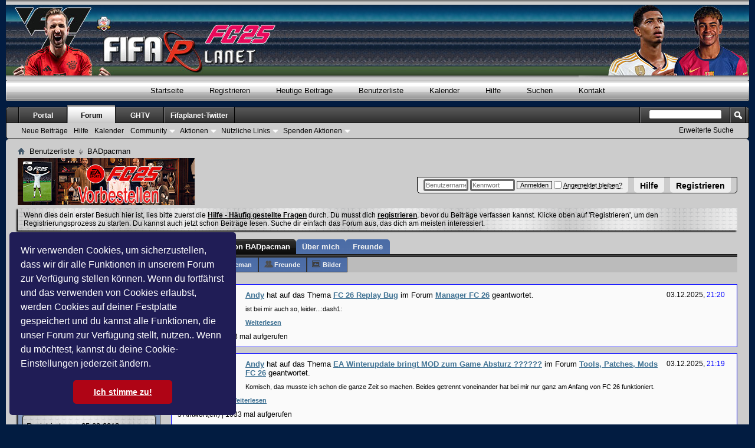

--- FILE ---
content_type: text/html; charset=UTF-8
request_url: https://fifaplanet.de/member.php/30264-BADpacman?s=f0b404b37a27cbcd303e2040398455b1
body_size: 14079
content:
<!DOCTYPE html PUBLIC "-//W3C//DTD XHTML 1.0 Transitional//EN" "http://www.w3.org/TR/xhtml1/DTD/xhtml1-transitional.dtd">
<html xmlns="http://www.w3.org/1999/xhtml" dir="ltr" lang="de" id="vbulletin_html">
<head>
	<meta http-equiv="Content-Type" content="text/html; charset=UTF-8" />
<meta id="e_vb_meta_bburl" name="vb_meta_bburl" content="https://fifaplanet.de" />
<base href="https://fifaplanet.de/" /><!--[if IE]></base><![endif]-->
<meta name="generator" content="vBulletin 4.2.5" />
<meta http-equiv="X-UA-Compatible" content="IE=9" />

	<link rel="Shortcut Icon" href="favicon.ico" type="image/x-icon" />


		<meta name="keywords" content="FC24, FC25, FC24 Mods, FC25 Mods, Fifa20, Fifa20 Manager, Fifa20 Storys, Fifa20 Tools, Fifa20 Patches, Fifa20 Mods, Fifa20 Graphics, Fifa 19, Fifa19, Fifa19 Manager, Fifa19 Tools, Fifa19 Mods, Fifa19 Editing, Fifa19 Karriere, Fifa18, Fifa18 Manager, Fifa18 FUT, Fifa17, Fifa17 Mods, Fifa17 Grafiken, Fifa17 Manager, Fifa17 Storys, Fifa17 UT, Fifa17 Forum, Fifa17 Tutorials, Fifa17 EEP, Fifa17 Patch,  Fifa16 Mods, Fifa16 Grafiken, Fifa16 Stadien, FIFA16, fifa16, Fifa16 Forum, FIFA15, Fifa15, Fifa15 Forum, Fifa15 Tools, Fifa15 Mods, Fifa15 Grafiken, Fifa15 Manager, Fifa15 Karrieren,Fifa14, FIFA14, Fifa14 Forum, Fifa14 Manager, Fifa14 Grafiken, Fifa14 Tools, Fifa14 Mods, Fifa14 Downloads, Fifa 13 Tools, Fifa 13 Mods, Fifa 13, Fifa13, Manager Fifa 13, Fifa 13 Forum, Fifa12, Fifa 12, Fifa11, Fifa 11, Fifa09, Fifa10, Fußball Manager, fifa10-forum, fifa10, fifa10-news, Soundmaster09, SM10, Creation Master09, CM09, SM09, CM10, Creation Master10, Tutorial, Anleitung CM09,. Patchsammlung, Soundpatch, Tools für Fifa09, Tools für Fifa10, FM10, FM11, fifa11, fifa 11, CM11, CM12, 3.Liga Patch, Fifa12-Forum, CreationMaster 12, Fifa-Support, Fifa-Manager, Weltprojekt, Karriere, Managerstorys, Konsolen, PC, Filme, Movies, Stammtisch, Fifa Street, Grafiken, Tor des Monats, Ultimate Team, Mods Fifa 11, Mods Fifa 12, Fifa Screens, Fifa Videos, Technischer Support, Patch Test, Handbuch, Anleitung CM12, Tutorial CM 12, Tools Fifa 12, Chants, Graphic Switcher 12, Revolution Mod 12, DB Master 12, File Master 12, 2NsN5FQuJGH5-M6WNf65QnApFlc" />
		<meta name="description" content="Das Forum zu den Fifa-Spielen, Fifa Patches, Fifa Tools, Fifa Anleitungen, Fifa Videos, Tutorials, Creation Master, Fifa Downloads, Fifa News, Ultimate Team, Manager Karrieren, Manager Storys" />





<script type="text/javascript">
<!--
	if (typeof YAHOO === 'undefined') // Load ALL YUI Local
	{
		document.write('<script type="text/javascript" src="clientscript/yui/yuiloader-dom-event/yuiloader-dom-event.js?v=425"><\/script>');
		document.write('<script type="text/javascript" src="clientscript/yui/connection/connection-min.js?v=425"><\/script>');
		var yuipath = 'clientscript/yui';
		var yuicombopath = '';
		var remoteyui = false;
	}
	else	// Load Rest of YUI remotely (where possible)
	{
		var yuipath = 'clientscript/yui';
		var yuicombopath = '';
		var remoteyui = true;
		if (!yuicombopath)
		{
			document.write('<script type="text/javascript" src="clientscript/yui/connection/connection-min.js?v=425"><\/script>');
		}
	}
	var SESSIONURL = "s=64e152a42469ef90887a93b6010f91b5&";
	var SECURITYTOKEN = "guest";
	var IMGDIR_MISC = "zseries_blue/misc";
	var IMGDIR_BUTTON = "zseries_blue/buttons";
	var vb_disable_ajax = parseInt("2", 10);
	var SIMPLEVERSION = "425";
	var BBURL = "https://fifaplanet.de";
	var LOGGEDIN = 0 > 0 ? true : false;
	var THIS_SCRIPT = "member";
	var RELPATH = "member.php/30264-BADpacman";
	var PATHS = {
		forum : "",
		cms   : "",
		blog  : ""
	};
	var AJAXBASEURL = "https://fifaplanet.de/";
// -->
</script>
<script type="text/javascript" src="https://fifaplanet.de/clientscript/vbulletin-core.js?v=425"></script>



	<link rel="alternate" type="application/rss+xml" title="Fifaplanet RSS-Feed" href="https://fifaplanet.de/external.php?type=RSS2" />
	



	<link rel="stylesheet" type="text/css" href="css.php?styleid=20&amp;langid=3&amp;d=1655119708&amp;td=ltr&amp;sheet=bbcode.css,editor.css,popupmenu.css,reset-fonts.css,vbulletin.css,vbulletin-chrome.css,vbulletin-formcontrols.css," />

	<!--[if lt IE 8]>
	<link rel="stylesheet" type="text/css" href="css.php?styleid=20&amp;langid=3&amp;d=1655119708&amp;td=ltr&amp;sheet=popupmenu-ie.css,vbulletin-ie.css,vbulletin-chrome-ie.css,vbulletin-formcontrols-ie.css,editor-ie.css" />
	<![endif]-->
<!-- Forum Runner Begin -->
<script type="text/javascript" src="https://fifaplanet.de/forumrunner/detect.js"></script>
<!-- Forum Runner End --><style type="text/css">
.general_color a:link {color: rgb(0, 0, 0); text-decoration: none}
.general_color a:visited {color: rgb(0, 0, 0); text-decoration: none}
.general_color a:active {color: rgb(0, 0, 0); text-decoration: none}

.with_thumbs a:link {color: #F3F3F3; text-decoration: none}
.with_thumbs a:visited {color: #F3F3F3; text-decoration: none}
.with_thumbs a:active {color: #F3F3F3; text-decoration: none}

.postbit
{
	padding-top: 5px;
	padding-right: 0px;
	padding-bottom: 5px;
	padding-left: 0px;
	display: block;  
}
.post .postbit_controls
{
	padding-top: 0px;
	padding-right: 0px;
	padding-bottom: 0px;
	padding-left: 20px;
}
.post
{
	height: 30px;
	line-height: 30px;
	padding-top: 5px;
	padding-right: 10px;
	padding-bottom: 5px;
	padding-left: 10px;
	font-size: 22px;
	margin-bottom: 10px;
	float: right;
	min-width: 46px;
	max-width: 200px;
	border-top-left-radius: 10px;
	border-top-right-radius: 0px;
	border-bottom-right-radius: 0px;
	border-bottom-left-radius: 10px;
	background-repeat: no-repeat;
	background-position-x: left;
	background-position-y: center;
	background-color: #6F6F6F;
}
.post .post_thumbs
{
	letter-spacing: -0.04em;
	display: inline;
  font-family: "Trebuchet MS",Calibri,Verdana,sans-serif;
}
.post .post_thumbs img
{
	top: 3px;
	padding-top: 0px;
	padding-right: 0px;
	padding-bottom: 0px;
	padding-left: 1px;
	border-top-color: transparent;
	border-right-color: transparent;
	border-bottom-color: transparent;
	border-left-color: transparent;
	border-top-width: 1px;
	border-right-width: 1px;
	border-bottom-width: 1px;
	border-left-width: 1px;
	border-top-style: solid;
	border-right-style: solid;
	border-bottom-style: solid;
	border-left-style: solid;
	position: relative;
}
.post .post_thumbs img.thumbsup
{
	right: 7px;
  left: 1px;
}
.post .post_thumbs img.thumbsdown
{
	right: 7px;
  left: 1px;
}


/* css/tooltip.css -- fancy tooltips */

span.tool {
  position: relative;   /* this is key */
  cursor: help;
}
 
span.tool span.tip {
  display: none;        /* so is this */
}

/* tooltip will display on :hover event */
 
span.tool:hover span.tip {
  display: block;
  z-index: 10;
  position: absolute;
  left: -70px;
top: 1.6em;
  width: 150px;
  padding: 0px;
  font: normal;
  text-align: right;
  color: #4A4A6E;
}

/* css/tooltip.css */

.inlineimg
{
	vertical-align: inherit;
}
p.thumbers
{ 
        line-height: 20px;
        font-weight:bold;
        font-family: "Trebuchet MS",Calibri,Verdana,sans-serif;
	margin-top: 0px;
	margin-right: 0px;
	margin-bottom: 0px;
	margin-left: 0px;
}
h6.thumbsup
{
	font-weight: normal;
	margin-top: 0px;
	margin-right: 0px;
	margin-bottom: 0px;
	margin-left: 0px;
	overflow: hidden;
	letter-spacing: -0.05em;
	font-size: 14px;
	font-weight: bold;
}

.menu_popup
{
	font-size: 12px;
	border-top-color: #bbb;
	border-right-color: #bbb;
	border-bottom-color: #bbb;
	border-left-color: #bbb;
	border-top-width: 1px;
	border-right-width: 1px;
	border-bottom-width: 1px;
	border-left-width: 1px;
	border-top-style: solid;
	border-right-style: solid;
	border-bottom-style: solid;
	border-left-style: solid;
	opacity: 0.9;
	background-image: none;
	background-attachment: scroll;
	background-repeat: repeat;
	background-position-x: 0%;
	background-position-y: 0%;
	background-size: auto;
	background-origin: padding-box;
	background-clip: border-box;
	background-color: white;
}
.menu_popup h6, .menu_popup p
{
	padding-top: 0px;
	padding-right: 5px;
	padding-bottom: 6px;
	padding-left: 5px;
}

.h6 img
{
	top: 3px;
	padding-top: 0px;
	padding-right: 0px;
	padding-bottom: 20px;
	padding-left: 1px;
	border-top-color: transparent;
	border-right-color: transparent;
	border-bottom-color: transparent;
	border-left-color: transparent;
	border-top-width: 1px;
	border-right-width: 1px;
	border-bottom-width: 1px;
	border-left-width: 1px;
	border-top-style: solid;
	border-right-style: solid;
	border-bottom-style: solid;
	border-left-style: solid;
	position: relative;
}
</style>
<script type="text/javascript" src="clientscript/sc_thumbs.js"></script>
	<title>Profil: BADpacman - Fifaplanet</title>
	
	<script type="text/javascript" src="clientscript/vbulletin_quick_edit_generic.js?v=425"></script>
	<script type="text/javascript" src="clientscript/vbulletin_quick_edit_visitormessage.js?v=425"></script>
	<script type="text/javascript" src="clientscript/vbulletin_activitystream.js?v=425"></script>
	<script type="text/javascript">

	<!--
	var isIE7 = navigator.userAgent.toLowerCase().indexOf('msie 7') != -1;
	var isIE = navigator.userAgent.toLowerCase().indexOf('msie') != -1;
	var isIE6 = navigator.userAgent.toLowerCase().indexOf('msie 6') != -1;
	var THISUSERID = 30264;


	vB_XHTML_Ready.subscribe(init_PostBits_Lite);

	function init_PostBits_Lite()
	{
		var postbits = YAHOO.util.Dom.getElementsByClassName("postbit_lite", "li", "postlist");
		for (var i = 0; i < postbits.length; i++)
		{
			new PostBit_Lite(postbits[i]);
		}
	}

	function PostBit_Lite(postbit)
	{
		this.postbit = YAHOO.util.Dom.get(postbit);
		this.postid = postbit.id.substr("piccom_".length);
		this.inlinemod = new InlineModControl(this.postbit, this.postid, "imodsel");
	}

	function getParentElement(starterElement, classPattern, testTagName) {
		var currElement = starterElement;
		var foundElement = null;
		while(!foundElement && (currElement = currElement.parentNode)) {
			if ((classPattern && (currElement.className.indexOf(classPattern) != -1)) || (testTagName && (testTagName.toLowerCase() == currElement.tagName.toLowerCase()))) 
			{
				foundElement = currElement;
			}
		}
		//go up the parentNode tree until found element with matching className
		return foundElement;
	}

	//getParentElement
	function tabViewPicker(anchorObject) {
		var clickedTabId = null;
		var tabtree = getParentElement(anchorObject,"tabslight");
		var anchorInventory = tabtree.getElementsByTagName("a");

		var tabIds = [];
		for (var i=0; (currAnchor = anchorInventory[i]); i++) {
			var anchorId = currAnchor.href.substring(currAnchor.href.indexOf("#") + 1, currAnchor.href.length);
			var parentDd = getParentElement(currAnchor,null,"dd");
			if (currAnchor == anchorObject) {
				clickedTabId = anchorId;
				parentDd.className = "userprof_module";
			}
			else
			{
				parentDd.className = "userprof_moduleinactive";
			}
			tabIds.push(anchorId);
		}
	
		//loop thru anchors to gather all tab IDs and set appropriate selected status
		for (var j=0; (currTabId = tabIds[j]); j++) {
			var elem = document.getElementById("view-" + currTabId);
			if (!elem) {continue;}
			if (currTabId == clickedTabId) {
				//elem.className="selected_view_section";
				YAHOO.util.Dom.replaceClass(elem, "view_section", "selected_view_section");
			}
			else
			{
				//elem.className="view_section";
				YAHOO.util.Dom.replaceClass(elem, "selected_view_section", "view_section");
			}
		}

		//set appropriate status on all tabs.
		return false;
	}
	//-->
    </script>

	

	

	
		<link rel="stylesheet" type="text/css" href="css.php?styleid=20&amp;langid=3&amp;d=1655119708&amp;td=ltr&amp;sheet=activitystream.css,sidebar.css,forumbits.css,postbit.css,postbit-lite.css,showthread.css,member.css,user,30264" />
	

	<style type="text/css">/**
* Blog Tab
*/

#view-blog .bloglist {width: 100%;}
#view-blog .bloglistall {width: 100%;}
#view-blog .bloglisthead {width: 100%;}
#view-blog .bloglisthead dd {padding: 0.5em; background: #1F1F20 url(zseries_blue/gradients/gradient_thead.gif) repeat-x  ;font:   normal 12px ;}
#view-blog .bloglistinfo{width: auto;}
#view-blog .blogliststats, #view-blog .blogstats {width: 100px;text-align: center;}
#view-blog .bloglistcomments{width: 125px;}
#view-blog .bloglistlastpost, #view-blog .bloglastpost {width: 200px;}
#view-blog .bloglistnotification{width: 108px;}
#view-blog .blogcatbit {padding:0;width:100%;}
#view-blog .blogcatbit .td {padding:0.5em; border-bottom:1px dotted #c8c8c8;}

</style>

	<!--[if lt IE 8]><link rel="stylesheet" type="text/css" href="css.php?styleid=20&amp;langid=3&amp;d=1655119708&amp;td=ltr&amp;sheet=sidebar-ie.css,member-ie.css,postbit-lite-ie.css" /><![endif]-->

	

	
		<link rel="stylesheet" type="text/css" href="css.php?userid=30264&amp;cssuid=0&amp;d=1765363583&amp;td=ltr&amp;styleid=0&amp;sheet=userprofile.css" />
		<link rel="stylesheet" type="text/css" href="css.php?styleid=20&amp;langid=3&amp;d=1655119708&amp;td=ltr&amp;sheet=additional.css,exalticbase.css,exalticskin.css" />

<link rel="stylesheet" type="text/css" href="includes/yilmaz/cookie_consent/assets/style/cookieconsent.min.css" />
<script src="includes/yilmaz/cookie_consent/assets/script/cookieconsent.min.js"></script>
<script>
window.addEventListener("load", function(){
window.cookieconsent.initialise({
  "palette": {
    "popup": {
      "background": "#201d56",
      "text": "#ffffff"
    },
    "button": {
      "background": "#af0415"
    }
  },
  "theme": "classic",
  "position": "bottom-left",
  "content": {
    "message": "Wir verwenden Cookies, um sicherzustellen, dass wir dir alle Funktionen in unserem Forum zur Verfügung stellen können. Wenn du fortfährst und das verwenden von Cookies erlaubst, werden Cookies auf deiner Festplatte gespeichert und du kannst alle Funktionen, die unser Forum zur Verfügung stellt, nutzen.. Wenn du möchtest, kannst du deine Cookie-Einstellungen jederzeit ändern.",
    "dismiss": "Ich stimme zu!",
    "link": "",
    "href": ""
  }
})});
</script>


	
</head>

<body>
	<div id="pagewrapper">
	<div id="toplinks" class="toplinks">
		
			<ul class="nouser">
			
				<li><a href="register.php?s=64e152a42469ef90887a93b6010f91b5" rel="nofollow">Registrieren</a></li>
			
				<li><a rel="help" href="faq.php?s=64e152a42469ef90887a93b6010f91b5">Hilfe</a></li>
				<li>
			<script type="text/javascript" src="clientscript/vbulletin_md5.js?v=425"></script>
			<form id="navbar_loginform" action="login.php?s=64e152a42469ef90887a93b6010f91b5&amp;do=login" method="post" onsubmit="md5hash(vb_login_password, vb_login_md5password, vb_login_md5password_utf, 0)">
				<fieldset id="logindetails" class="logindetails">
					<div>
						<div>
					<input type="text" class="textbox default-value" name="vb_login_username" id="navbar_username" size="10" accesskey="u" tabindex="101" value="Benutzername" />
					<input type="password" class="textbox" tabindex="102" name="vb_login_password" id="navbar_password" size="10" />
					<input type="text" class="textbox default-value" tabindex="102" name="vb_login_password_hint" id="navbar_password_hint" size="10" value="Kennwort" style="display:none;" />
					<input type="submit" class="loginbutton" tabindex="104" value="Anmelden" title="Gib zur Anmeldung deinen Benutzernamen und dein Kennwort in die dafür vorgesehenen Textfelder ein oder klicke auf die 'Registrieren'-Schaltfläche, um ein neues Benutzerkonto anzulegen." accesskey="s" />
					<label for="cb_cookieuser_navbar"><input type="checkbox" name="cookieuser" value="1" id="cb_cookieuser_navbar" class="cb_cookieuser_navbar" accesskey="c" tabindex="103" /> <acronym style="border-bottom: 1px dotted #000000; cursor: help;" title="Du bleibst angemeldet, bis du dich selbst abmeldest.">Angemeldet bleiben?</acronym></label>
						</div>
					</div>
				</fieldset>
				<input type="hidden" name="s" value="64e152a42469ef90887a93b6010f91b5" />
				<input type="hidden" name="securitytoken" value="guest" />
				<input type="hidden" name="do" value="login" />
				<input type="hidden" name="vb_login_md5password" />
				<input type="hidden" name="vb_login_md5password_utf" />
			</form>
			<script type="text/javascript">
			YAHOO.util.Dom.setStyle('navbar_password_hint', "display", "inline");
			YAHOO.util.Dom.setStyle('navbar_password', "display", "none");
			vB_XHTML_Ready.subscribe(function()
			{
			//
				YAHOO.util.Event.on('navbar_username', "focus", navbar_username_focus);
				YAHOO.util.Event.on('navbar_username', "blur", navbar_username_blur);
				YAHOO.util.Event.on('navbar_password_hint', "focus", navbar_password_hint);
				YAHOO.util.Event.on('navbar_password', "blur", navbar_password);
			});
			
			function navbar_username_focus(e)
			{
			//
				var textbox = YAHOO.util.Event.getTarget(e);
				if (textbox.value == 'Benutzername')
				{
				//
					textbox.value='';
					textbox.style.color='#000000';
				}
			}

			function navbar_username_blur(e)
			{
			//
				var textbox = YAHOO.util.Event.getTarget(e);
				if (textbox.value == '')
				{
				//
					textbox.value='Benutzername';
					textbox.style.color='#6C6C6C';
				}
			}
			
			function navbar_password_hint(e)
			{
			//
				var textbox = YAHOO.util.Event.getTarget(e);
				
				YAHOO.util.Dom.setStyle('navbar_password_hint', "display", "none");
				YAHOO.util.Dom.setStyle('navbar_password', "display", "inline");
				YAHOO.util.Dom.get('navbar_password').focus();
			}

			function navbar_password(e)
			{
			//
				var textbox = YAHOO.util.Event.getTarget(e);
				
				if (textbox.value == '')
				{
					YAHOO.util.Dom.setStyle('navbar_password_hint', "display", "inline");
					YAHOO.util.Dom.setStyle('navbar_password', "display", "none");
				}
			}
			</script>
				</li>
				
			</ul>
		
	</div>
<div class="above_body"> <!-- closing tag is in template navbar -->
<div id="header" class="floatcontainer doc_header">
	<a name="top"></a>

	<div id="header_main">
           <div id="header_right">
		<div id="header_fade">
			<a href="forum.php?s=64e152a42469ef90887a93b6010f91b5"><img src="zseries_blue/misc/skin/logo.jpg" alt="Fifaplanet - Powered by vBulletin" /></a>
		</div>
	</div>

	<div id="main_menu">
		<div id="menu_left">
			<div id="menu_right">
				<a href="forum.php?s=64e152a42469ef90887a93b6010f91b5">Startseite</a>
				
					<a href="register.php?s=64e152a42469ef90887a93b6010f91b5" rel="nofollow">Registrieren</a>
				
				
					<a href="search.php?s=64e152a42469ef90887a93b6010f91b5&amp;do=getdaily&amp;contenttype=vBForum_Post">Heutige Beiträge</a>
				
				<a href="memberlist.php?s=64e152a42469ef90887a93b6010f91b5">Benutzerliste</a>
				<a href="calendar.php?s=64e152a42469ef90887a93b6010f91b5">Kalender</a>
				<a href="faq.php?s=64e152a42469ef90887a93b6010f91b5">Hilfe</a>
				<a href="search.php?s=64e152a42469ef90887a93b6010f91b5">Suchen</a>
				
					<a href="sendmessage.php?s=64e152a42469ef90887a93b6010f91b5" rel="nofollow">Kontakt</a>
				
			</div>
		</div>
	</div>

	<div class="ad_global_header">
		
		<div id="ad_global_header2"><script type="text/javascript">

  var _gaq = _gaq || [];
  _gaq.push(['_setAccount', 'UA-4288936-3']);
  _gaq.push(['_trackPageview']);

  (function() {
    var ga = document.createElement('script'); ga.type = 'text/javascript'; ga.async = true;
    ga.src = ('https:' == document.location.protocol ? 'https://ssl' : 'http://www') + '.google-analytics.com/ga.js';
    var s = document.getElementsByTagName('script')[0]; s.parentNode.insertBefore(ga, s);
  })();

</script></div>
	</div>
	<hr />
</div>


	<div id="navbar" class="navbar">
	<ul id="navtabs" class="navtabs floatcontainer">
		
		
	
		<li  id="vbtab_cms">
			<a class="navtab" href="content.php?s=64e152a42469ef90887a93b6010f91b5">Portal</a>
		</li>
		
		

	
		<li class="selected" id="vbtab_forum">
			<a class="navtab" href="forum.php?s=64e152a42469ef90887a93b6010f91b5">Forum</a>
		</li>
		
		
			<ul class="floatcontainer">
				
					
						
							<li id="vbflink_newposts"><a href="search.php?s=64e152a42469ef90887a93b6010f91b5&amp;do=getnew&amp;contenttype=vBForum_Post">Neue Beiträge</a></li>
						
					
				
					
						
							<li id="vbflink_faq"><a href="faq.php?s=64e152a42469ef90887a93b6010f91b5">Hilfe</a></li>
						
					
				
					
						
							<li id="vbflink_calendar"><a href="calendar.php?s=64e152a42469ef90887a93b6010f91b5">Kalender</a></li>
						
					
				
					
						<li class="popupmenu" id="vbmenu_community">
							<a href="javascript://" class="popupctrl">Community</a>
							<ul class="popupbody popuphover">
								
									<li id="vbclink_members"><a href="memberlist.php?s=64e152a42469ef90887a93b6010f91b5">Benutzerliste</a></li>
								
							</ul>
						</li>
					
				
					
						<li class="popupmenu" id="vbmenu_actions">
							<a href="javascript://" class="popupctrl">Aktionen</a>
							<ul class="popupbody popuphover">
								
									<li id="vbalink_mfr"><a href="forumdisplay.php?s=64e152a42469ef90887a93b6010f91b5&amp;do=markread&amp;markreadhash=guest">Alle Foren als gelesen markieren</a></li>
								
							</ul>
						</li>
					
				
					
						<li class="popupmenu" id="vbmenu_qlinks">
							<a href="javascript://" class="popupctrl">Nützliche Links</a>
							<ul class="popupbody popuphover">
								
									<li id="vbqlink_posts"><a href="search.php?s=64e152a42469ef90887a93b6010f91b5&amp;do=getdaily&amp;contenttype=vBForum_Post">Heutige Beiträge</a></li>
								
									<li id="vbqlink_leaders"><a href="showgroups.php?s=64e152a42469ef90887a93b6010f91b5">Forum-Mitarbeiter anzeigen </a></li>
								
									<li id="vbqlink_online"><a href="online.php?s=64e152a42469ef90887a93b6010f91b5">Wer ist online</a></li>
								
									<li id="link_mtm0_328"><a href="http://www.fifaplanet.de/thumbs_center.php">Top & Flop Übersicht</a></li>
								
									<li id="top_link_ql"><a href="misc.php?s=64e152a42469ef90887a93b6010f91b5&amp;do=topposters">Top Poster</a></li>
								
							</ul>
						</li>
					
				
					
						<li class="popupmenu" id="menu_mdu0_893">
							<a href="javascript://" class="popupctrl">Spenden Aktionen</a>
							<ul class="popupbody popuphover">
								
									<li id="link_mdu0_825"><a href="vbdonate.php?do=donate">Spende</a></li>
								
							</ul>
						</li>
					
				
			</ul>
		

	
		<li  id="tab_otg5_628">
			<a target="_blank" class="navtab" href="https://www.gamersheaventv.eu/">GHTV</a>
		</li>
		
		

	
		<li  id="tab_mzm3_709">
			<a target="_blank" class="navtab" href="https://twitter.com/FifaPlanet_">Fifaplanet-Twitter</a>
		</li>
		
		

		
	</ul>
	
		<div id="globalsearch" class="globalsearch">
			<form action="search.php?s=64e152a42469ef90887a93b6010f91b5&amp;do=process" method="post" id="navbar_search" class="navbar_search">
				
				<input type="hidden" name="securitytoken" value="guest" />
				<input type="hidden" name="do" value="process" />
				<span class="textboxcontainer"><span><input type="text" value="" name="query" class="textbox" tabindex="99"/></span></span>
				<span class="buttoncontainer"><span><input type="image" class="searchbutton" src="zseries_blue/buttons/search.png" name="submit" onclick="document.getElementById('navbar_search').submit;" tabindex="100"/></span></span>
			</form>
			<ul class="navbar_advanced_search">
				<li><a href="search.php?s=64e152a42469ef90887a93b6010f91b5&amp;search_type=1" accesskey="4">Erweiterte Suche</a></li>
				
			</ul>
		</div>
	
</div>
</div><!-- closing div for above_body -->

<div class="body_wrapper">
<div id="breadcrumb" class="breadcrumb">
	<ul class="floatcontainer">
		<li class="navbithome"><a href="index.php?s=64e152a42469ef90887a93b6010f91b5" accesskey="1"><img src="zseries_blue/misc/navbit-home.png" alt="Startseite" /></a></li>
		
	<li class="navbit"><a href="memberlist.php?s=64e152a42469ef90887a93b6010f91b5">Benutzerliste</a></li>

		
	<li class="navbit lastnavbit"><span>BADpacman</span></li>

	</ul>
	<hr />
</div>


<a href="https://www.mmoga.de/EA-Games/EA-Sports-FC-25-PC-Version-EA-Gamecard-DE.html?ref=4993" target="_blank"><img src="https://www.fifaplanet.eu/myfhl/imgupload/real/mmoga-25.png" border="0" alt="MMOGA-EA FC25"></a>


	<form action="profile.php?do=dismissnotice" method="post" id="notices" class="notices">
		<input type="hidden" name="do" value="dismissnotice" />
		<input type="hidden" name="s" value="s=64e152a42469ef90887a93b6010f91b5&amp;" />
		<input type="hidden" name="securitytoken" value="guest" />
		<input type="hidden" id="dismiss_notice_hidden" name="dismiss_noticeid" value="" />
		<input type="hidden" name="url" value="" />
		<ol>
			<li class="restore" id="navbar_notice_1">
	
	Wenn dies dein erster Besuch hier ist,
		lies bitte zuerst die <a href="faq.php?s=64e152a42469ef90887a93b6010f91b5" target="_blank"><b>Hilfe - Häufig gestellte Fragen</b></a>
		durch. Du musst dich <a href="register.php?s=64e152a42469ef90887a93b6010f91b5" target="_blank"><b>registrieren</b></a>,
		bevor du Beiträge verfassen kannst. Klicke oben auf 'Registrieren', um den Registrierungsprozess zu
		starten. Du kannst auch jetzt schon Beiträge lesen. Suche dir einfach das Forum aus, das dich am meisten interessiert.
</li>
		</ol>
	</form>

	
	<div class="member_content userprof fullwidth" style="display:block;float:left" id="member_content">
		<div class="profile_widgets member_summary userprof_moduleinactive userprof_moduleinactive_border sidebarleft" id="sidebar_container">
			<div class="block mainblock moduleinactive_bg">
				<h1 class="blocksubhead prof_blocksubhead">
					
					<span id="userinfo">
						<span class="member_username">BADpacman</span>
						<span class="member_status"><img class="inlineimg onlinestatus" src="zseries_blue/statusicon/user-offline.png" alt="BADpacman ist offline" border="0" />
</span>
						
							<br />
							<span class="usertitle">Star</span>
						
						
							<br />
							<span class="rank"><img src="images/ranks/user-18.png" alt="" border="" /><img src="images/ranks/user-18.png" alt="" border="" /></span>
						
						
							<br />
							<span class="member_reputation" title="BADpacman kann auf vieles stolz sein">
								
									<img class="repimg" src="images/reputation/reputation_pos.png" alt="" />
								
									<img class="repimg" src="images/reputation/reputation_pos.png" alt="" />
								
									<img class="repimg" src="images/reputation/reputation_pos.png" alt="" />
								
									<img class="repimg" src="images/reputation/reputation_pos.png" alt="" />
								
									<img class="repimg" src="images/reputation/reputation_pos.png" alt="" />
								
									<img class="repimg" src="images/reputation/reputation_highpos.png" alt="" />
								
									<img class="repimg" src="images/reputation/reputation_highpos.png" alt="" />
								
									<img class="repimg" src="images/reputation/reputation_highpos.png" alt="" />
								
									<img class="repimg" src="images/reputation/reputation_highpos.png" alt="" />
								
							</span>
							<br />
						
					</span>
				</h1>
				<div id="userinfoblock" class="floatcontainer">
					
	<a class="avatar" href="member.php/30264-BADpacman?s=64e152a42469ef90887a93b6010f91b5" title="Profilbild von BADpacman">
		<span class="avatarcontainer"><img src="image.php?s=64e152a42469ef90887a93b6010f91b5&amp;u=30264&amp;dateline=1415556215&amp;type=profile" alt="" /></span>
	</a>

					<ul id="usermenu" class="usermenu">
						
						
						
						
						
						
						
						<li><a href="search.php?s=64e152a42469ef90887a93b6010f91b5&amp;do=finduser&amp;userid=30264&amp;contenttype=vBForum_Post&amp;showposts=1"><img src="images/site_icons/forum.png" alt="Beiträge anzeigen" class="inlineimg" /> Beiträge anzeigen</a></li>
						<li><a href="search.php?s=64e152a42469ef90887a93b6010f91b5&amp;do=finduser&amp;userid=30264&amp;starteronly=1&amp;contenttype=vBForum_Thread"><img src="images/site_icons/forum.png" alt="Themen anzeigen" class="inlineimg" /> Themen anzeigen</a></li>
						
							<li><a href="https://fifaplanet.de/list.php/author/30264-BADpacman?s=64e152a42469ef90887a93b6010f91b5" rel='nofollow'><img src="images/site_icons/article.png" class="inlineimg" alt="" /> Artikel anzeigen</a></li>
						
						
							<li><a href="blog.php?s=64e152a42469ef90887a93b6010f91b5&amp;u=30264" rel='nofollow'><img src="images/site_icons/blog.png" class="inlineimg" alt="" /> Blog anzeigen</a></li>
						
						
					</ul>
				</div>
			</div>
		  
		  
		  <!-- stats_mini -->
<div id="view-stats_mini" class="subsection block">
	<div class="mini_stats blockbody userprof_content userprof_content_border">
	<div class="userinfo " >
		<h5 class="blocksubhead userprof_blocksubhead smaller">Kurzinfo</h5>
		<div class="blockrow member_blockrow">

			<dl class="stats">
				<dt>Registriert seit</dt>
				<dd> 25.08.2013</dd>
			</dl>
	
	
	<dl class="stats">
		<dt>Letzte Aktivität</dt>
		<dd> 05.03.2017 <span class="time">10:14</span></dd>
	</dl>
	

			<dl class="stats">
	<dt>Blog-Einträge</dt>
	<dd>0</dd>
</dl>
			
			<dl class="stats">
				<dt>Avatar</dt>
				<dd class="avatar"><img src="image.php?s=64e152a42469ef90887a93b6010f91b5&amp;u=30264&amp;dateline=1384423579" alt="Avatar von BADpacman"   width="60" height="60" id="user_avatar" /></dd>
			</dl>
			
		</div>
	</div><!-- blockbody -->
</div><!-- widget block mini_stats -->
</div>
<div class="underblock"></div>
<!-- / stats_mini -->
		  
		  <div class="friends_mini friends block">
	<h5 class="blocksubhead userprof_blocksubhead smaller ">
		
		
		<a href="member.php/30264-BADpacman#friends-content" class="textcontrol" onclick="return tabViewPicker(document.getElementById('friends-tab'));">Weitere</a>
		
		<span class="friends_total">13</span> Freunde
	</h5>
	<div class="blockbody userprof_content userprof_content_border">
		<div class="blockrow member_blockrow">
			
				<ul class="friends_list floatcontainer">
					<li>
	<a class="image_friend_link" href="member.php/149-TeneCee?s=64e152a42469ef90887a93b6010f91b5">
		<img src="image.php?s=64e152a42469ef90887a93b6010f91b5&amp;u=149&amp;dateline=1322211287" alt="TeneCee" width="60" height="60" border="0" />
	</a>
	<div class="friend_info">
		<h6><a href="member.php/149-TeneCee?s=64e152a42469ef90887a93b6010f91b5" class="username" title="TeneCee">TeneCee</a></h6>
	</div>
</li><li>
	<a class="image_friend_link" href="member.php/2295-Raindrop?s=64e152a42469ef90887a93b6010f91b5">
		<img src="image.php?s=64e152a42469ef90887a93b6010f91b5&amp;u=2295&amp;dateline=1315909650" alt="Raindrop" width="60" height="60" border="0" />
	</a>
	<div class="friend_info">
		<h6><a href="member.php/2295-Raindrop?s=64e152a42469ef90887a93b6010f91b5" class="username" title="Raindrop">Raindrop</a></h6>
	</div>
</li><li>
	<a class="image_friend_link" href="member.php/7604-SashFlo?s=64e152a42469ef90887a93b6010f91b5">
		<img src="zseries_blue/misc/unknown.gif" alt="SashFlo" border="0" />
	</a>
	<div class="friend_info">
		<h6><a href="member.php/7604-SashFlo?s=64e152a42469ef90887a93b6010f91b5" class="username" title="SashFlo">SashFlo</a></h6>
	</div>
</li><li>
	<a class="image_friend_link" href="member.php/30488-BVB-Fan?s=64e152a42469ef90887a93b6010f91b5">
		<img src="image.php?s=64e152a42469ef90887a93b6010f91b5&amp;u=30488&amp;dateline=1442699154&amp;type=thumb" alt="BVB Fan" width="60" height="34" border="0" />
	</a>
	<div class="friend_info">
		<h6><a href="member.php/30488-BVB-Fan?s=64e152a42469ef90887a93b6010f91b5" class="username" title="BVB Fan">BVB Fan</a></h6>
	</div>
</li><li>
	<a class="image_friend_link" href="member.php/49607-Elli?s=64e152a42469ef90887a93b6010f91b5">
		<img src="image.php?s=64e152a42469ef90887a93b6010f91b5&amp;u=49607&amp;dateline=1390338747" alt="Elli" width="60" height="60" border="0" />
	</a>
	<div class="friend_info">
		<h6><a href="member.php/49607-Elli?s=64e152a42469ef90887a93b6010f91b5" class="username" title="Elli">Elli</a></h6>
	</div>
</li><li>
	<a class="image_friend_link" href="member.php/181-Geißbock23?s=64e152a42469ef90887a93b6010f91b5">
		<img src="image.php?s=64e152a42469ef90887a93b6010f91b5&amp;u=181&amp;dateline=1303754631" alt="Geißbock23" width="60" height="60" border="0" />
	</a>
	<div class="friend_info">
		<h6><a href="member.php/181-Geißbock23?s=64e152a42469ef90887a93b6010f91b5" class="username" title="Geißbock23"><span style="font-weight:bold; font-style:italic; color:black;" title="Member">Geißbock23</span></a></h6>
	</div>
</li>
				</ul>
			
		</div>
	</div>
</div>
<div class="underblock"></div>
		  
		  
		  
		  
		  
		  <!-- visitors -->
<div id="view-visitors" class="subsection block">
	<div class="visitors">
	<h5 class="blocksubhead userprof_blocksubhead smaller">Besucher</h5>
	<div class="blockbody userprof_content userprof_content_border">
		<div class="blockrow member_blockrow">
			
				<div class="meta">
					Die letzten 10 Besucher auf dieser Seite:
				</div>
				<ol class="commalist">
					
						<li><a class="username" href="member.php/96976-12betmoinhat?s=64e152a42469ef90887a93b6010f91b5">12betmoinhat</a>, </li>
					
						<li><a class="username" href="member.php/165651-DT33?s=64e152a42469ef90887a93b6010f91b5">DT33</a>, </li>
					
						<li><a class="username" href="member.php/47057-FCFan95?s=64e152a42469ef90887a93b6010f91b5"><span style="font-weight:bold; font-style:italic; color:black;" title="Member">FCFan95</span></a>, </li>
					
						<li><a class="username" href="member.php/92875-Figeroo?s=64e152a42469ef90887a93b6010f91b5">Figeroo</a>, </li>
					
						<li><a class="username" href="member.php/34854-gudiaN?s=64e152a42469ef90887a93b6010f91b5">gudiaN</a>, </li>
					
						<li><a class="username" href="member.php/102356-huynhnhu9152?s=64e152a42469ef90887a93b6010f91b5">huynhnhu9152</a>, </li>
					
						<li><a class="username" href="member.php/97605-micahn?s=64e152a42469ef90887a93b6010f91b5">micahn</a>, </li>
					
						<li><a class="username" href="member.php/81601-Nomit200LP?s=64e152a42469ef90887a93b6010f91b5"><span style="font-weight:bold; font-style:italic; color:black;" title="Member">Nomit200LP</span></a>, </li>
					
						<li><a class="username" href="member.php/78928-Sebban?s=64e152a42469ef90887a93b6010f91b5">Sebban</a>, </li>
					
						<li><a class="username" href="member.php/70444-yatesymoll?s=64e152a42469ef90887a93b6010f91b5">yatesymoll</a></li>
					
				</ol>
			
			<span class="totalvisits">Diese Seite hatte <strong>36.363</strong> Besucher.</span>
		</div>
	</div>
</div>
</div>
<div class="underblock"></div>
<!-- / visitors -->
		  
		  
		</div>
		<div class="member_tabs contentright" id="userprof_content_container">

			<div class="tabbackground" id="profile_tabs">
				<div class="floatleft" id="tab_container">
					<dl class="tabslight">
						<dt>Tab Content</dt>
						
						<dd class="userprof_module" ><a id="activitystream-tab" href="member.php/30264-BADpacman?s=64e152a42469ef90887a93b6010f91b5&amp;tab=activitystream#activitystream" onclick="return tabViewPicker(this);">Aktivitäten von BADpacman</a></dd>
						
						<dd class="userprof_moduleinactive" ><a id="aboutme-tab" href="member.php/30264-BADpacman?s=64e152a42469ef90887a93b6010f91b5&amp;tab=aboutme#aboutme" onclick="return tabViewPicker(this);">Über mich</a></dd>
						<dd class="userprof_moduleinactive"><a id="friends-tab" href="member.php/30264-BADpacman?s=64e152a42469ef90887a93b6010f91b5&amp;tab=friends#friends-content" onclick="return tabViewPicker(this);">Freunde</a></dd>
						
						
						
					</dl>
				</div>
				
					
				
				<div class="memberprofiletabunder"></div>
			</div>

			<div class="profile_content userprof">
				<div id="view-activitystream" class="selected_view_section">
					<script type="text/javascript">
<!--
	var activity_stream_options = {
		'type'        : 'member',
		'mindateline' : '1763232763',
		'maxdateline' : '1764793230',
		'minscore'    : '0',
		'minid'       : '603230',
		'maxid'       : '603282',
		'count'       : '6',
		'totalcount'  : '6',
		'perpage'     : '30',
		'refresh'     : '1'
	};
// -->
</script>
<div class="activitystream_block">
	<div id="activity_tab_container">
		<div>
			<dl class="as-tabs">
				<dt>Tab Content</dt>
				<dd id="asall" class="selected"><div><a href="member.php/30264-BADpacman?s=64e152a42469ef90887a93b6010f91b5&amp;tab=activitystream&amp;type=all">Alle</a></div></dd>
				<dd id="asuser" class=""><div><a href="member.php/30264-BADpacman?s=64e152a42469ef90887a93b6010f91b5&amp;tab=activitystream&amp;type=user">BADpacman</a></div></dd>
				<dd id="asfriend" class=""><div><a href="member.php/30264-BADpacman?s=64e152a42469ef90887a93b6010f91b5&amp;tab=activitystream&amp;type=friends">Freunde</a></div></dd>
				
				<dd id="asphoto" class=""><div><a href="member.php/30264-BADpacman?s=64e152a42469ef90887a93b6010f91b5&amp;tab=activitystream&amp;type=photos">Bilder</a></div></dd>
			</dl>
		</div>
	</div>
	
	<div id="newactivity_container" class="newactivity hidden userprof_headers userprof_headers_border">
		<span id="newactivitylink">Neue Aktivitäten (<span id="newactivitycount"></span>) - Hier klicken zum Aktualisieren</span>
	</div>	
	
	<div id="newactivity_nomore" class="newactivity hidden userprof_headers userprof_headers_border">
		<span>Bitte lade die Seite nochmals um 200+ neue Einträge anzusehen, welche in der Zwischenzeit erstellt wurden.</span>
	</div>	

	<ul id="activitylist">
		<li id="olderactivity" class="hidden">
			<div class="block1"><hr /></div>
			<div class="block2">Ältere Aktivitäten</div>
			<div class="block3"><hr /></div>
		</li>
		<li class="activitybit forum_post">
	
		<div class="avatar">
			<img src="image.php?s=64e152a42469ef90887a93b6010f91b5&amp;u=2&amp;dateline=1505028858&amp;type=thumb" alt="Avatar von Andy" />
		</div>
	
	<div class="content hasavatar">
		<div class="datetime">
			 <span class="date">03.12.2025,&nbsp;<span class="time">21:20</span></span>
		</div>
		<div class="title">
		
			
				<a href="member.php/2-Andy?s=64e152a42469ef90887a93b6010f91b5">Andy</a> hat auf das Thema  <a href="showthread.php/70397-FC-26-Replay-Bug?s=64e152a42469ef90887a93b6010f91b5">FC 26 Replay Bug</a> im Forum <a href="forumdisplay.php/420-Manager-FC-26?s=64e152a42469ef90887a93b6010f91b5">Manager FC 26</a> geantwortet.
			
		
		</div>
		
		<div class="excerpt">ist bei mir auch so, leider...:dash1:</div>		
		<div class="fulllink"><a href="showthread.php/70397-FC-26-Replay-Bug?s=64e152a42469ef90887a93b6010f91b5&amp;p=1083831#post1083831">Weiterlesen</a></div>
		
	</div>
	<div class="views">1 Antwort(en) | 463 mal aufgerufen</div>
</li><li class="activitybit forum_post">
	
		<div class="avatar">
			<img src="image.php?s=64e152a42469ef90887a93b6010f91b5&amp;u=2&amp;dateline=1505028858&amp;type=thumb" alt="Avatar von Andy" />
		</div>
	
	<div class="content hasavatar">
		<div class="datetime">
			 <span class="date">03.12.2025,&nbsp;<span class="time">21:19</span></span>
		</div>
		<div class="title">
		
			
				<a href="member.php/2-Andy?s=64e152a42469ef90887a93b6010f91b5">Andy</a> hat auf das Thema  <a href="showthread.php/70398-EA-Winterupdate-bringt-MOD-zum-Game-Absturz?s=64e152a42469ef90887a93b6010f91b5">EA Winterupdate bringt MOD zum Game Absturz ??????</a> im Forum <a href="forumdisplay.php/418-Tools-Patches-Mods-FC-26?s=64e152a42469ef90887a93b6010f91b5">Tools, Patches, Mods FC 26</a> geantwortet.
			
		
		</div>
		
		<div class="excerpt">Komisch, das musste ich schon die ganze Zeit so machen. Beides getrennt voneinander hat bei mir nur ganz am Anfang von FC 26 funktioniert.</div>		
		<div class="fulllink"><a href="showthread.php/70398-EA-Winterupdate-bringt-MOD-zum-Game-Absturz?s=64e152a42469ef90887a93b6010f91b5&amp;p=1083830#post1083830">Weiterlesen</a></div>
		
	</div>
	<div class="views">5 Antwort(en) | 1033 mal aufgerufen</div>
</li><li class="activitybit forum_post">
	
		<div class="avatar">
			<img src="image.php?s=64e152a42469ef90887a93b6010f91b5&amp;u=2&amp;dateline=1505028858&amp;type=thumb" alt="Avatar von Andy" />
		</div>
	
	<div class="content hasavatar">
		<div class="datetime">
			 <span class="date">28.11.2025,&nbsp;<span class="time">18:17</span></span>
		</div>
		<div class="title">
		
			
				<a href="member.php/2-Andy?s=64e152a42469ef90887a93b6010f91b5">Andy</a> hat auf das Thema  <a href="showthread.php/70381-Rdbm?s=64e152a42469ef90887a93b6010f91b5">Rdbm</a> im Forum <a href="forumdisplay.php/418-Tools-Patches-Mods-FC-26?s=64e152a42469ef90887a93b6010f91b5">Tools, Patches, Mods FC 26</a> geantwortet.
			
		
		</div>
		
		<div class="excerpt">also ich kann nichts finden, warum es bei dir nicht ging/geht...</div>		
		<div class="fulllink"><a href="showthread.php/70381-Rdbm?s=64e152a42469ef90887a93b6010f91b5&amp;p=1083822#post1083822">Weiterlesen</a></div>
		
	</div>
	<div class="views">23 Antwort(en) | 7486 mal aufgerufen</div>
</li><li class="activitybit forum_post">
	
		<div class="avatar">
			<img src="image.php?s=64e152a42469ef90887a93b6010f91b5&amp;u=2&amp;dateline=1505028858&amp;type=thumb" alt="Avatar von Andy" />
		</div>
	
	<div class="content hasavatar">
		<div class="datetime">
			 <span class="date">23.11.2025,&nbsp;<span class="time">19:50</span></span>
		</div>
		<div class="title">
		
			
				<a href="member.php/2-Andy?s=64e152a42469ef90887a93b6010f91b5">Andy</a> hat auf das Thema  <a href="showthread.php/70382-Meine-neue-Grafikstube?s=64e152a42469ef90887a93b6010f91b5">Meine neue Grafikstube</a> im Forum <a href="forumdisplay.php/419-Grafiken-FC-26?s=64e152a42469ef90887a93b6010f91b5">Grafiken FC 26</a> geantwortet.
			
		
		</div>
		
		<div class="excerpt">ich tippe mal auf deine verwendete Version vom RDBM, wenn die nicht identisch ist zu der Version, die die Tabelle erstellt hat, das Problem hatte ich...</div>		
		<div class="fulllink"><a href="showthread.php/70382-Meine-neue-Grafikstube?s=64e152a42469ef90887a93b6010f91b5&amp;p=1083807#post1083807">Weiterlesen</a></div>
		
	</div>
	<div class="views">45 Antwort(en) | 13460 mal aufgerufen</div>
</li><li class="activitybit forum_post">
	
		<div class="avatar">
			<img src="image.php?s=64e152a42469ef90887a93b6010f91b5&amp;u=2&amp;dateline=1505028858&amp;type=thumb" alt="Avatar von Andy" />
		</div>
	
	<div class="content hasavatar">
		<div class="datetime">
			 <span class="date">23.11.2025,&nbsp;<span class="time">10:37</span></span>
		</div>
		<div class="title">
		
			
				<a href="member.php/2-Andy?s=64e152a42469ef90887a93b6010f91b5">Andy</a> hat auf das Thema  <a href="showthread.php/70358-FC-26-News-Screens-Videos?s=64e152a42469ef90887a93b6010f91b5">FC 26 - News, Screens, Videos</a> im Forum <a href="forumdisplay.php/417-FC-26?s=64e152a42469ef90887a93b6010f91b5">FC 26</a> geantwortet.
			
		
		</div>
		
		<div class="excerpt">Also mit dem Update 2.1 hat sich EA selbst übertroffen. 
Zwar keine blauen Augenbrauen mehr, dafür schwarze köpfe, fehlende Hände, fehlende Beine und...</div>		
		<div class="fulllink"><a href="showthread.php/70358-FC-26-News-Screens-Videos?s=64e152a42469ef90887a93b6010f91b5&amp;p=1083799#post1083799">Weiterlesen</a></div>
		
	</div>
	<div class="views">91 Antwort(en) | 46965 mal aufgerufen</div>
</li><li class="activitybit forum_post">
	
		<div class="avatar">
			<img src="image.php?s=64e152a42469ef90887a93b6010f91b5&amp;u=2&amp;dateline=1505028858&amp;type=thumb" alt="Avatar von Andy" />
		</div>
	
	<div class="content hasavatar">
		<div class="datetime">
			 <span class="date">15.11.2025,&nbsp;<span class="time">19:52</span></span>
		</div>
		<div class="title">
		
			
				<a href="member.php/2-Andy?s=64e152a42469ef90887a93b6010f91b5">Andy</a> hat auf das Thema  <a href="showthread.php/70358-FC-26-News-Screens-Videos?s=64e152a42469ef90887a93b6010f91b5">FC 26 - News, Screens, Videos</a> im Forum <a href="forumdisplay.php/417-FC-26?s=64e152a42469ef90887a93b6010f91b5">FC 26</a> geantwortet.
			
		
		</div>
		
		<div class="excerpt">das ist bei mir genauso... 
einen Fehler machen sie weg und 2 neue kommen hinzu, wie immer halt...</div>		
		<div class="fulllink"><a href="showthread.php/70358-FC-26-News-Screens-Videos?s=64e152a42469ef90887a93b6010f91b5&amp;p=1083779#post1083779">Weiterlesen</a></div>
		
	</div>
	<div class="views">91 Antwort(en) | 46965 mal aufgerufen</div>
</li>
	</ul>
	
	<div id="moreactivity_container" class="moreactivity userprof_headers userprof_headers_border">
		<a id="moreactivitylink" class="hidden" href="member.php/30264-BADpacman?s=64e152a42469ef90887a93b6010f91b5&amp;tab=activitystream&amp;type=all&amp;page=1">Weitere Aktivitäten</a>
		<span id="noresults">Keine weiteren Ergebnisse</span>
		<span id="noactivity" class="hidden">Keine aktuellen Aktivitäten</span>
		<img id="moreactivityprogress" class="hidden" src="zseries_blue/misc/progress3.gif" alt="" />	
	</div>
</div>
				</div>
				<div id="view-visitor_messaging" class="view_section vm_other_prof">
					
				</div>
				<div id="view-aboutme" class="view_section">
					

<div class="blocksubhead subsectionhead userprof_headers userprof_headers_border">
	<span class="subsectiontitle">Über BADpacman</span>

<!-- basic information -->
<h4 class="subsectionhead-understate" id="about-me">Allgemeines</h4>

</div>
<div class="subsection">
	<div class="blockbody userprof_content userprof_content_border">
		
			<dl class="stats agerow">
				<dt>Alter</dt>
				<dd>33</dd>
			</dl>
		

		
	<h5 class="subblocksubhead subsubsectionhead">Über BADpacman</h5>
	
	<dl>

	<dt>Wohnort:</dt>
	
		<dd>Marburg</dd>
	


</dl><dl>

	<dt>Interessen:</dt>
	
		<dd>Games und Filme</dd>
	


</dl><dl>

	<dt>Beruf:</dt>
	
		<dd>Gamer/Zocker/Modder</dd>
	


</dl>

	</div>
</div>

<div class="blocksubhead subsectionhead userprof_headers userprof_headers_border">
	<h4 class="subsectionhead-understate">Signatur</h4>
	<br />
</div>
<div class="blockbody subsection userprof_content userprof_content_border">
	<img src="image.php?s=64e152a42469ef90887a93b6010f91b5&amp;u=30264&amp;type=sigpic&amp;dateline=1419902710" alt="" border="0" />
</div>

					
					<!-- stats -->
<div id="view-stats" class="subsection block">
	<!-- Statistics -->
<div class="blocksubhead subsectionhead userprof_headers userprof_headers_border" >
<h4 id="view-statistics" class="subsectionhead-understate"  style="width:100%">Statistiken</h4><br />
</div>
<div class="blockbody subsection userprof_content userprof_content_border">

	
	<h5 class="subblocksubhead subsubsectionhead first">Beiträge</h5>
	<dl class="blockrow stats">
		<dt>Beiträge</dt>
		<dd> 462</dd>
	</dl>
	<dl class="blockrow stats">
		<dt>Beiträge pro Tag</dt>
		<dd> 0,10</dd>
	</dl>
	

	


	

	

	<h5 class="subsubsectionhead">Abgegebene Danke</h5>
<dl class="stats">
	<dt>Abgegebene Danke</dt>
	<dd>129</dd>
</dl>
<ul class="group">
	<li>
	
		
			Erhielt 245 Danke für 107 Beiträge
		
	
	</li>
    <li>
		<a href="post_thanks.php?s=64e152a42469ef90887a93b6010f91b5&amp;do=findthanks&amp;u=30264">Finde alle bedankten Beiträge BADpacman</a>
	</li>
	<li>
		<a href="post_thanks.php?s=64e152a42469ef90887a93b6010f91b5&amp;do=findthanks_user_gave&amp;u=30264">Finde alle bedankten Beiträge vonBADpacman</a>
	</li>
</ul><h5 class="subsubsectionhead">Top'n'Flop-Kurzstatistik</h5>
<dl class="blockrow stats">
	<dt>Tops erhalten</dt>
	<dd>40</dd>
</dl>  

<dl class="blockrow stats">  
	<dt>Tops vergeben</dt>
	<dd>44</dd>
</dl>  
 

	<h5 class="subblocksubhead subsubsectionhead">Diverse Informationen</h5>
	
	<dl class="blockrow stats">
		<dt>Letzte Aktivität</dt>
		<dd> 05.03.2017 <span class="time">10:14</span></dd>
	</dl>
	
	
	<dl class="blockrow stats">
		<dt>Registriert seit</dt>
		<dd> 25.08.2013</dd>
	</dl>
	
	<dl class="blockrow stats">
		<dt>Empfehlungen</dt>
		<dd> 0</dd>
	</dl>
	
	

	
</div>
<!-- view-statistics -->
</div>
<div class="underblock"></div>
<!-- / stats -->
				</div>
				<div id="view-friends-content" class="view_section">
						
		
	<h3 class="subsectionhead userprof_title" id="friends">
		<span class="friends_total">13</span> Freunde
	</h3>
	<div>
		<ol class="friends_list floatcontainer userprof_modborder_fill">
		<li id="friend_mini_2"  class="userprof_content userprof_content_border">
	<div class="friend_info">
		<h4><a href="member.php/2-Andy?s=64e152a42469ef90887a93b6010f91b5" class="username"><span style="font-weight:bold; font-style:italic; color:#CC0000;" title="Administrator">Andy</span></a>&nbsp;<img class="inlineimg onlinestatus" src="zseries_blue/statusicon/user-offline.png" alt="Andy ist offline" border="0" />
</h4>
		<p class="description">Administrator</p>
		<div class="presence">
			
			
		</div>
	</div>
		<a class="image_friend_link" href="member.php/2-Andy?s=64e152a42469ef90887a93b6010f91b5">
			<img src="image.php?s=64e152a42469ef90887a93b6010f91b5&amp;u=2&amp;dateline=1505028858&amp;type=thumb" alt="Andy" width="60"  height="60" />
		</a>

</li><li id="friend_mini_30488"  class="userprof_content userprof_content_border">
	<div class="friend_info">
		<h4><a href="member.php/30488-BVB-Fan?s=64e152a42469ef90887a93b6010f91b5" class="username">BVB Fan</a>&nbsp;<img class="inlineimg onlinestatus" src="zseries_blue/statusicon/user-offline.png" alt="BVB Fan ist offline" border="0" />
</h4>
		<p class="description">Profispieler</p>
		<div class="presence">
			
			
		</div>
	</div>
		<a class="image_friend_link" href="member.php/30488-BVB-Fan?s=64e152a42469ef90887a93b6010f91b5">
			<img src="image.php?s=64e152a42469ef90887a93b6010f91b5&amp;u=30488&amp;dateline=1442699154&amp;type=thumb" alt="BVB Fan" width="60"  height="34" />
		</a>

</li><li id="friend_mini_49607"  class="userprof_content userprof_content_border">
	<div class="friend_info">
		<h4><a href="member.php/49607-Elli?s=64e152a42469ef90887a93b6010f91b5" class="username">Elli</a>&nbsp;<img class="inlineimg onlinestatus" src="zseries_blue/statusicon/user-offline.png" alt="Elli ist offline" border="0" />
</h4>
		<p class="description">Fifaplanet-Team</p>
		<div class="presence">
			
			
		</div>
	</div>
		<a class="image_friend_link" href="member.php/49607-Elli?s=64e152a42469ef90887a93b6010f91b5">
			<img src="image.php?s=64e152a42469ef90887a93b6010f91b5&amp;u=49607&amp;dateline=1390338747" alt="Elli" width="60"  height="60" />
		</a>

</li><li id="friend_mini_181"  class="userprof_content userprof_content_border">
	<div class="friend_info">
		<h4><a href="member.php/181-Geißbock23?s=64e152a42469ef90887a93b6010f91b5" class="username"><span style="font-weight:bold; font-style:italic; color:black;" title="Member">Geißbock23</span></a>&nbsp;<img class="inlineimg onlinestatus" src="zseries_blue/statusicon/user-offline.png" alt="Geißbock23 ist offline" border="0" />
</h4>
		<p class="description">Team-Leitung</p>
		<div class="presence">
			
			
		</div>
	</div>
		<a class="image_friend_link" href="member.php/181-Geißbock23?s=64e152a42469ef90887a93b6010f91b5">
			<img src="image.php?s=64e152a42469ef90887a93b6010f91b5&amp;u=181&amp;dateline=1303754631" alt="Geißbock23" width="60"  height="60" />
		</a>

</li><li id="friend_mini_29410"  class="userprof_content userprof_content_border">
	<div class="friend_info">
		<h4><a href="member.php/29410-heggtor12?s=64e152a42469ef90887a93b6010f91b5" class="username">heggtor12</a>&nbsp;<img class="inlineimg onlinestatus" src="zseries_blue/statusicon/user-offline.png" alt="heggtor12 ist offline" border="0" />
</h4>
		<p class="description">Vorgartenkicker</p>
		<div class="presence">
			
			
		</div>
	</div>
		<a class="image_friend_link" href="member.php/29410-heggtor12?s=64e152a42469ef90887a93b6010f91b5">
			<img src="zseries_blue/misc/unknown.gif" alt="heggtor12"  />
		</a>

</li><li id="friend_mini_4212"  class="userprof_content userprof_content_border">
	<div class="friend_info">
		<h4><a href="member.php/4212-Kimi-Chris?s=64e152a42469ef90887a93b6010f91b5" class="username">Kimi-Chris</a>&nbsp;<img class="inlineimg onlinestatus" src="zseries_blue/statusicon/user-offline.png" alt="Kimi-Chris ist offline" border="0" />
</h4>
		<p class="description">Knappe</p>
		<div class="presence">
			
			
		</div>
	</div>
		<a class="image_friend_link" href="member.php/4212-Kimi-Chris?s=64e152a42469ef90887a93b6010f91b5">
			<img src="image.php?s=64e152a42469ef90887a93b6010f91b5&amp;u=4212&amp;dateline=1342004384" alt="Kimi-Chris" width="60"  height="60" />
		</a>

</li><li id="friend_mini_6485"  class="userprof_content userprof_content_border">
	<div class="friend_info">
		<h4><a href="member.php/6485-poliphemus?s=64e152a42469ef90887a93b6010f91b5" class="username">poliphemus</a>&nbsp;<img class="inlineimg onlinestatus" src="zseries_blue/statusicon/user-offline.png" alt="poliphemus ist offline" border="0" />
</h4>
		<p class="description">Fifaplanet-Team</p>
		<div class="presence">
			
				<ul class="group">
					
					<li><a href="javascript://" onclick="imwindow('msn', '6485', 440, 270); return false;"><img src="zseries_blue/misc/im_msn.gif" alt="poliphemus eine Nachricht über MSN schicken" /></a></li>
					
					
					
				</ul>
			
			
		</div>
	</div>
		<a class="image_friend_link" href="member.php/6485-poliphemus?s=64e152a42469ef90887a93b6010f91b5">
			<img src="image.php?s=64e152a42469ef90887a93b6010f91b5&amp;u=6485&amp;dateline=1388330909" alt="poliphemus" width="60"  height="60" />
		</a>

</li><li id="friend_mini_2295"  class="userprof_content userprof_content_border">
	<div class="friend_info">
		<h4><a href="member.php/2295-Raindrop?s=64e152a42469ef90887a93b6010f91b5" class="username">Raindrop</a>&nbsp;<img class="inlineimg onlinestatus" src="zseries_blue/statusicon/user-offline.png" alt="Raindrop ist offline" border="0" />
</h4>
		<p class="description">bitingduke</p>
		<div class="presence">
			
			
		</div>
	</div>
		<a class="image_friend_link" href="member.php/2295-Raindrop?s=64e152a42469ef90887a93b6010f91b5">
			<img src="image.php?s=64e152a42469ef90887a93b6010f91b5&amp;u=2295&amp;dateline=1315909650" alt="Raindrop" width="60"  height="60" />
		</a>

</li><li id="friend_mini_7604"  class="userprof_content userprof_content_border">
	<div class="friend_info">
		<h4><a href="member.php/7604-SashFlo?s=64e152a42469ef90887a93b6010f91b5" class="username">SashFlo</a>&nbsp;<img class="inlineimg onlinestatus" src="zseries_blue/statusicon/user-offline.png" alt="SashFlo ist offline" border="0" />
</h4>
		<p class="description">Stammspieler</p>
		<div class="presence">
			
			
		</div>
	</div>
		<a class="image_friend_link" href="member.php/7604-SashFlo?s=64e152a42469ef90887a93b6010f91b5">
			<img src="zseries_blue/misc/unknown.gif" alt="SashFlo"  />
		</a>

</li><li id="friend_mini_31363"  class="userprof_content userprof_content_border">
	<div class="friend_info">
		<h4><a href="member.php/31363-SinCerity?s=64e152a42469ef90887a93b6010f91b5" class="username">SinCerity</a>&nbsp;<img class="inlineimg onlinestatus" src="zseries_blue/statusicon/user-offline.png" alt="SinCerity ist offline" border="0" />
</h4>
		<p class="description">Straßenfußballer</p>
		<div class="presence">
			
			
		</div>
	</div>
		<a class="image_friend_link" href="member.php/31363-SinCerity?s=64e152a42469ef90887a93b6010f91b5">
			<img src="image.php?s=64e152a42469ef90887a93b6010f91b5&amp;u=31363&amp;dateline=1380454064" alt="SinCerity" width="60"  height="60" />
		</a>

</li>
		</ol><!-- friends_list -->
	</div> <!-- blockbody -->
	
	<div class="userprof_title">
		Zeige Freunde 1 bis 10 von 13
	</div>
	
	
	<div id="pagination_bottom">
		<form action="member.php/30264-BADpacman?s=64e152a42469ef90887a93b6010f91b5&amp;tab=friends&amp;page=2" method="get" class="pagination popupmenu nohovermenu">
<input type="hidden" name="u" value="30264" /><input type="hidden" name="s" value="64e152a42469ef90887a93b6010f91b5" /><input type="hidden" name="tab" value="friends" />
	
		<span class="popupspan"><a href="javascript://" class="popupctrl"><img src="zseries_blue/misc/black_downward_arrow.png" title="" alt="" />Seite 1 von 2</a></span>
		
		
		
		<span class="selected"><a href="javascript://" title="Ergebnis 1 bis 10 von 13">1</a></span><span><a href="member.php/30264-BADpacman?s=64e152a42469ef90887a93b6010f91b5&amp;tab=friends&amp;page=2#friends" title="Zeige Ergebnis 11 bis 13 von 13">2</a></span>
		
		
		<span class="prev_next"><a rel="next" href="member.php/30264-BADpacman?s=64e152a42469ef90887a93b6010f91b5&amp;tab=friends&amp;page=2#friends" title="Nächste Seite - Ergebnis 11 bis 13 von 13"><img src="images/pagination/next-right.png" alt="Nächste" /></a></span>
		
		
		<span class="first_last"><a href="member.php/30264-BADpacman?s=64e152a42469ef90887a93b6010f91b5&amp;tab=friends&amp;page=2#friends" title="Letzte Seite - Ergebnis 11 bis 13 von 13">Letzte<img src="images/pagination/last-right.png" alt="Letzte" /></a></span>
		
	
	<ul class="popupbody popuphover">
		<li class="formsubmit jumptopage"><label>Gehe zu Seite: <input type="text" name="page" size="4" /></label> <input type="submit" class="button" value="Los" /></li>
	</ul>
</form>
	</div>
	
	

<!-- view-friends -->
				</div>
				<div id="view-infractions-content" class="view_section">
					
				</div>
				<div id="view-reputation-content" class="view_section">
					
				</div>
				
			</div>
		</div>
	</div>
	
<div id="footer" class="floatcontainer footer">

	<form action="forum.php" method="get" id="footer_select" class="footer_select">

		
			<select name="styleid" onchange="switch_id(this, 'style')">
				<optgroup label="Style auswählen"><option class="hidden"></option></optgroup>
				
					
					<optgroup label="&nbsp;Standard Styles">
									
					
	<option value="20" class="" selected="selected">-- Z Series - Blue_NEU</option>

					
					</optgroup>
										
				
				
					
					<optgroup label="&nbsp;Mobile Styles">
					
					
	<option value="19" class="" >-- Standard Mobile Style</option>

					
					</optgroup>
										
				
			</select>	
		
		
		
			<select name="langid" onchange="switch_id(this, 'lang')">
				<optgroup label="Sprache auswählen">
					
	<option value="3" class="" selected="selected">-- Deutsch (Du)</option>

	<option value="2" class="" >-- English (US)</option>

	<option value="4" class="" >-- French</option>

				</optgroup>
			</select>
		
	</form>

	<ul id="footer_links" class="footer_links">
		
		<li><a href="https://fifaplanet.de">FifaPlanet - Forum</a></li>
		
		
		<li><a href="archive/index.php?s=64e152a42469ef90887a93b6010f91b5">Archiv</a></li>
		<li><a href="impressum.php">Impressum</a></li>
		<li><a href="https://fifaplanet.de/showthread.php/51539-Datenschutzbestimmung">Datenschutzerklärung</a></li>
		<li><a href="https://fifaplanet.de/misc.php?do=showrules">Forumregeln</a></li>
		<li><a href="member.php/30264-BADpacman#top" onclick="document.location.hash='top'; return false;">Nach oben</a></li>
	</ul>
	
	
	
	
	<script type="text/javascript">
	<!--
		// Main vBulletin Javascript Initialization
		vBulletin_init();
	//-->
	</script>
        
</div>
</div> <!-- closing div for body_wrapper -->

<div class="below_body">
<div id="footer_time" class="shade footer_time">Alle Zeitangaben in WEZ +1. Es ist jetzt <span class="time">11:46</span> Uhr.</div>

<div id="footer_copyright" class="shade footer_copyright">
	<!-- Do not remove this copyright notice -->
	Powered by <a href="http://www.vbulletin-germany.com" id="vbulletinlink">vBulletin&reg;</a> Version 4.2.5 (Deutsch)<br />Copyright &copy;2025 Adduco Digital e.K. und vBulletin Solutions, Inc. Alle Rechte vorbehalten. <br />
Template-Modifications by <a href="http://www.forum-links.com">TMS</a>
	<!-- Do not remove this copyright notice -->	
</div>
<div id="footer_morecopyright" class="shade footer_morecopyright">
	<!-- Do not remove cronimage or your scheduled tasks will cease to function -->
	<img src="https://fifaplanet.de/cron.php?s=64e152a42469ef90887a93b6010f91b5&amp;rand=1765363583" alt="" width="1" height="1" border="0" />
	<!-- Do not remove cronimage or your scheduled tasks will cease to function -->
	Donation System provided by 
					  <a rel="nofollow" href="http://www.dragonbyte-tech.com/vbecommerce.php?productid=185&do=product&utm_source=fifaplanet.de&utm_campaign=Footer%2BLinks&utm_medium=vBDonate&utm_content=Lite" target="_blank">vBDonate v1.4.8 (Lite)</a> - 
					  <a rel="nofollow" href="http://www.dragonbyte-tech.com/?utm_source=fifaplanet.de&utm_campaign=Footer%2BLinks&utm_medium=vBDonate&utm_content=Lite" target="_blank">vBulletin Mods &amp; Addons</a> Copyright &copy; 2025 DragonByte Technologies Ltd.<br /><p><a href="https://fifaplanet.de">FifaPlanet-Forum</a> Copyright © Fifaplanet 2008 - 2024. All Rights Reserved.</p>
	
</div>

<a href="https://www.positivessl.com/free-ssl-certificate.php" style="font-family: arial; font-size: 10px; color: #212121; text-decoration: none;"><img src="https://www.positivessl.com/images-new/comodo_secure_seal_76x26_transp.png" alt="Trusted Site Seal" title="Trusted Site Seal for Free SSL Certificate" border="0" /></a>
<div style="font-family: arial;font-weight:bold;font-size:15px;color:#86BEE0;"><a href="https://www.positivessl.com/free-ssl-certificate.php" style="color:#86BEE0; text-decoration: none;">Free SSL Certificate</a></div> 

</div>
</div>
</body>
</html>

--- FILE ---
content_type: text/css;charset=UTF-8
request_url: https://fifaplanet.de/css.php?userid=30264&cssuid=0&d=1765363583&td=ltr&styleid=0&sheet=userprofile.css
body_size: 1740
content:
@charset "UTF-8";
/* CSS Document */

.member_content a, .member_content a:hover
{
	color: rgb(0, 0, 0);

}

.userprof_underline
{
	border-color: #333333;
}

.userprof{
	font-family:Tahoma, Calibri, Verdana, Geneva, sans-serif;
	font-size: 13px;
}

.userprof_title{
	color: rgb(0, 0, 0);
}

.userprof_module{
	color: #FFFFFF;
	background-color: rgb(153, 153, 153);
	background-image: url('zseries_blue\2f gradients\2f gradient_tcat\2e gif');
	background-repeat: repeat-x;
}
.userprof_module_border{
	border-color: #333333;
}

.userprof_module a{
	color: #FFFFFF;
}


.userprof_module a:hover{
	color: #FFFFFF;

}

.userprof_moduleinactive{
	color: #F3F3F3;
	background-color: #bbbbbb;
	background-image: url('zseries_blue\2f gradients\2f block_h\2e gif');
	background-repeat: repeat;
}
.userprof_moduleinactive_border{
	border-color: #303030;
}

.userprof_moduleinactive a{
	color: rgb(0, 0, 0);
}


.userprof_moduleinactive a:hover{
	color: rgb(0, 0, 0);

}

.userprof_headers{
	color: rgb(0, 0, 0);
	background-color: rgb(153, 153, 153);
	background-image: ;
	background-repeat: repeat;
}

.userprof_headers_border{
	border-color: rgb(0, 0, 255);
}

.userprof_headers a{
	color: rgb(0, 0, 255);
}


.userprof_headers a:hover{
	color: rgb(0, 0, 255);

}

.userprof_content{
	color: rgb(0, 0, 0);
	background-color: #444444;
	background-image: url('\2f designs\2f radio\2f pbg\2e gif');
	background-repeat: repeat;
}

.userprof_content a {
	color: rgb(0, 0, 0);
	background-color: transparent;
}

li.userprof_content a {
	color: rgb(0, 0, 0);
}

.userprof_content a:hover {
	color: rgb(0, 0, 0);
}

.userprof_content .shade
{
	color: rgb(0, 0, 0);

}
dd.userprof_content {
	color: rgb(0, 0, 0);
	background-color: #444444;
	border-color: #444444;
}

dl.tabslight dd.userprof_moduleinactive a, dl.tabslight dd.userprof_moduleinactive a:hover":{"bc":"moduleinactive_border
{
	color: #F3F3F3;
}

/* I know these next few have the same settings. Since the class definition becomes an array key for a javascript array
it's better to keep to one line. That requires three separate lines*/
dl.tabslight dd a, #sidebar_container.member_summary .blocksubhead.smaller, #sidebar_container.member_summary .blockrow{
	font-family:Tahoma, Calibri, Verdana, Geneva, sans-serif;
	font-size: 13px;
}
.textcontrols .textcontrols a, a.textcontrol, #sidebar_container.member_summary .mainblock .usertitle, #sidebar_container .userprof_content a{
	font-family:Tahoma, Calibri, Verdana, Geneva, sans-serif;
	font-size: 13px;
}

.profile_content .blog_stats, .profile_content .blogentrybit .blog_meta{
	font-family:Tahoma, Calibri, Verdana, Geneva, sans-serif;
	font-size: 13px;
}


dl.tabslight dd.userprof_module a{
	color: #FFFFFF;
	background-color: rgb(153, 153, 153);
	border-color: #333333;
}


dl.tabslight dd.userprof_module a:hover{
    color: #FFFFFF;
}

dl.tabslight dd.userprof_moduleinactive a{
	color: #F3F3F3;
	background-color: transparent;
	background-image: none;
	border-color: #303030;
}

dl.tabslight dd.userprof_content a{
	color: rgb(0, 0, 0);
	background-color: #444444;
	border-color: #444444;
}

li.userprof_content{
	margin-bottom: .5em;
	color: rgb(0, 0, 0);
	background-color: #444444;
	background-image: url('\2f designs\2f radio\2f pbg\2e gif');
	background-repeat: repeat;
}


.userprof_content_border{
	border-color: #444444;
	border-style: solid;
	border-width: 1px;
}

li.userprof_content_border{
	border-color: #444444;
}

.userprof_button{
	color: #030303;
	background-color: #c3c3c3;
	background-image: url('images\2f gradients\2f generic_button\2e png');
	background-repeat: repeat-x;
	border-color: #303030;
}

.body_wrapper{
	background-color: rgb(204, 204, 204);
	background-image: ;
	background-repeat: repeat;
}

#dialog_box > button { left:-10000em !important; }

#colorbox_title_text_color{
	background-color: rgb(0, 0, 0);
}

#colorbox_page_background{
	background-color: rgb(204, 204, 204);
}

#colorbox_module_text_color{
	background-color: #FFFFFF;
}

#colorbox_module_link_color{
	background-color: #FFFFFF;
}

#colorbox_module_background{
	background-color: rgb(153, 153, 153);
}

#colorbox_module_border{
	background-color: #333333;
}

#colorbox_content_text_color{
	background-color: rgb(0, 0, 0);
}

#colorbox_content_link_color{
	background-color: rgb(0, 0, 0);
}

#colorbox_content_background{
	background-color: #444444;
}

#colorbox_content_border{
	background-color: #444444;
}

#colorbox_button_text_color{
	background-color: #030303;
}

#colorbox_button_background{
	background-color: #c3c3c3;
}

#colorbox_button_border{
	background-color: #303030;
}

#colorbox_moduleinactive_text_color{
	background-color: #F3F3F3;
}

#colorbox_moduleinactive_link_color{
	background-color: rgb(0, 0, 0);
}

#colorbox_moduleinactive_background{
	background-color: #bbbbbb;
}

#colorbox_moduleinactive_border{
	background-color: #303030;
}

#colorbox_headers_text_color{
	background-color: rgb(0, 0, 0);
}


#colorbox_headers_link_color{
	background-color: rgb(0, 0, 255);
}

#colorbox_headers_background{
	background-color: rgb(153, 153, 153);
}

#colorbox_headers_border{
	background-color: rgb(0, 0, 255);
}

#colorbox_page_link_color{
	background-color: rgb(0, 0, 0);
}

/**tabslight userprof_module a{
	background-image: none;
	background-color: rgb(153, 153, 153);
	color: ;
}**/

#sidebar_container .userprof_content .blockrow{
	color: rgb(0, 0, 0);
	background-color: #444444;
	
		background-image: url('\2f designs\2f radio\2f pbg\2e gif');
		background-repeat: repeat;
	
	border-color: #444444;
}

#sidebar_container .userprof_content a, #sidebar_container .userprof_content a:hover
{
	color: rgb(0, 0, 0);
}

.memberprofiletabunder {
	background-color: rgb(153, 153, 153);
	background-image: url('zseries_blue\2f gradients\2f gradient_tcat\2e gif');
	background-repeat: repeat-x;
}
.pagination span a, .pagination span a.popupctrl {
	color: rgb(0, 0, 0);
	background-color: #bbbbbb;
	background-image: url('zseries_blue\2f gradients\2f block_h\2e gif');
	background-repeat: repeat;
	border-color: #303030;
}

.pagination span a:hover
{
	border-color: #303030;
	color: rgb(0, 0, 0);
}

.pagination span.selected a, .pagination span.selected a.popupctrl {
	color: #FFFFFF;
	background-color: rgb(153, 153, 153);
	background-image: url('zseries_blue\2f gradients\2f gradient_tcat\2e gif');
	background-repeat: repeat-x;
	border-color: #333333;
}


#sidebar_container.member_summary 
{
	color: #F3F3F3;
	background-color: #bbbbbb;
	background-image: url('zseries_blue\2f gradients\2f block_h\2e gif');
	background-repeat: repeat;
	border-color: #303030;
}
#sidebar_container .blocksubhead 
{
	color: #F3F3F3;
	border-color: #303030;
}

.tabslight dd.userprof_moduleinactive:hover {
	border-color: #333333;
}

dl.stats dt, #sidebar_container dl.stats, #sidebar_container .blockbody.userprof_content, #sidebar_container .userprof_content .time, .userprof_content .time  {
	color: rgb(0, 0, 0) !important;
	background-color: transparent;
	background-image: none;
}

#sidebar_container a
{
	color: rgb(0, 0, 0);
}

#sidebar_container a:hover
{
	color: rgb(0, 0, 0);
}
.profile_editor_border, .profile_content .actionbuttons
{
	border-color: rgb(0, 0, 255);

}

.profile_editor_border {
	border-top:none;
}
.userprof_editor {
	border-width: 1px 0px 0px 0px;
	border-style: solid;
	border-color: rgb(0, 0, 255);
}
.tabbackground {
	width:100%;
}


.moduleinactive_bg{
	color: #F3F3F3;
	background-color: #bbbbbb;
	background-image: url('zseries_blue\2f gradients\2f block_h\2e gif');
	background-repeat: repeat;
	border-color: #303030;
}

#sidebar_container.member_summary .textcontrol
{
	color: rgb(0, 0, 0);
}

#sidebar_container.member_summary .textcontrol a
{
	color: rgb(0, 0, 0);
}

#sidebar_container.member_summary .textcontrol a:hover
{
	color: rgb(0, 0, 0);
}

.userprof .postbit .postdate .time {
	color: rgb(0, 0, 0);
}

.userprof .postbit .postdate .time a {
	color: rgb(0, 0, 255);
}

.userprof_content .quickedit .blockrow .description {
	color: rgb(0, 0, 0);
}

/* Activity Stream */

#activity_tab_container {
	margin-bottom:20px;
}

#activity_tab_container > div {
	overflow:hidden;
	background-color: #bbbbbb;
}

dl.as-tabs dt {
	display:none;
}

dl.as-tabs dd {
	float:left;
}

dl.as-tabs dd a {
	font-size:11px;
	font-weight:bold;
	color:rgb(0, 0, 0);
	text-decoration:none;
	text-align:center;
	padding:0 10px;
	height:24px;
	line-height:24px;
	display:block;
}

dl.as-tabs dd#asall a {
	font-size:12px;
	line-height:22px;
}

dl.as-tabs dd#asuser a {
	background:url(images/site_icons/profile.png) left 2px no-repeat; 
	margin-left:8px;
	padding-left:18px;
}

dl.as-tabs dd#asfriend a {
	background:url(images/site_icons/network.png) left 2px no-repeat; 
	margin-left:8px;
	padding-left:18px;
}

dl.as-tabs dd#asphoto a {
	background:url(images/site_icons/photo.png) left 5px no-repeat;
	margin-left:8px;
	padding-left:18px;
}

dl.as-tabs dd#assub a {
	background:url(images/site_icons/subscribe.png) left 2px no-repeat; 
	margin-left:8px;
	padding-left:18px;
}

dl.as-tabs dd a {
	color: #F3F3F3;
}

dl.as-tabs dd.selected a {
	color: #FFFFFF;
}

.activitystream_block dd.selected, dd.userprof_module {
	color: #FFFFFF;
	background-color: rgb(153, 153, 153);
	border-color: #333333;
	background-image: url('zseries_blue\2f gradients\2f gradient_tcat\2e gif');
	background-repeat: repeat-x;
}

.activitystream_block dd, dd.userprof_moduleinactive {
	color: #F3F3F3;
	background-color: #bbbbbb;
	border-color: #303030;
	background-image: url('zseries_blue\2f gradients\2f block_h\2e gif');
	background-repeat: repeat;
}

.newactivity a, .newactivity > span, 
.moreactivity a, .moreactivity span {
	color: rgb(0, 0, 0);
}

.as-tabs dd.selected, .as-tabs dd.userprof_module {
	border: 1px solid #333333;
}

.as-tabs dd, .as-tabs dd.userprof_moduleinactive {
	border: 1px solid #303030;
}

--- FILE ---
content_type: text/css;charset=UTF-8
request_url: https://fifaplanet.de/css.php?styleid=20&langid=3&d=1655119708&td=ltr&sheet=additional.css,exalticbase.css,exalticskin.css
body_size: 3287
content:
#toplinks {
      top: 300px;
      right: 20px;
}
/* change username font size */
.postcontainer .username_container .popupmenu a.popupctrl {font-size:16px;}

li.activitybit .avatar {
    float: left;
    padding-right: 40px;
    width: 75px;
}
.footer_copyright, .footer_morecopyright {
    padding-bottom: 5px;
    color: rgb(246, 248, 251);
}
.footer_time {
    color: rgb(244, 247, 251);
}
#pagetitle h1 {
    color: rgb(0, 0, 255);
}
#pagetitle a:hover {
    color: #FFFFFF;
}
#pagetitle a {
    color: #000000;
}

/* Navigation */
.navtabs li a.navtab:hover { 
    color: #196C8D;
}
.navtabs > ul.floatcontainer li:hover a.popupctrl, .navtabs > ul.floatcontainer li:hover a.popupctrl.active, .navtabs > ul.floatcontainer li a.popupctrl.active {
    background-color: transparent;
    color: rgb(0, 0, 204);
}

/*Footer links*/
.below_body a{
    color: #B4F56E;
}
.below_body a:hover{
    color: #DEE059;
}

/* Note: #pagewrapper is included to override CSS specificity */

/*
	Undo the default vBulletin CSS we don't want.
*/

legend {
	color:rgb(0, 0, 0);
}
.toplinks form input {
	border: solid ;
}
.wgo_block, #pagewrapper .tcat.forumhead {
	/* Remove the shadow and rounded corners from that "What's Going on" box and forum headers */
	-moz-box-shadow: none;
	-webkit-box-shadow: none;
	-moz-border-radius-topright: 0;
	-moz-border-radius-topleft: 0;
	-webkit-border-top-right-radius: 0;
	-webkit-border-top-left-radius: 0;
	border: 0;
}
#searchstats {
	/* Remove the padding from the search instruction text */
	padding: 0;
}
.vbform.marginfix {
	margin-top: 0;
}
.pmbit {
	border-right: rgb(204, 204, 204);
	border-left: rgb(204, 204, 204);
	margin: 0;
}
.pmlist {
	width: 100%;
}
.formcontrols.standalone {
	border-top: 1px solid #333333;
}
.formcontrols .section, .formcontrols .blockrow_outer {
	/* Fix fieldset borders bleeding */
	background:rgb(204, 204, 204)  bottom repeat-x;
}
#wgo .formcontrols .section, .formcontrols .blockrow_outer {
	background: none;
}
#searchtypeswitcher {
	border-bottom: 4px solid #333333;
}
#searchtypeswitcher li a {
	background: rgb(204, 204, 204);
}
#searchtypeswitcher li.selected a,
#searchtypeswitcher li a:hover {
	background: #333333;
}
#searchtypeswitcher li.selected a {
	font-weight: bold;
}
dl.tabslight dd a {
	color:rgb(51, 51, 51);
}
dl.tabslight dd a:hover {
	color:rgb(0, 0, 255);
}
dl.blockrow {
	overflow: hidden;
}

#pagewrapper .wysiwyg_block .blockrow,
#pagewrapper .texteditor .blockrow,
#pagewrapper .formcontrols .blockrow.texteditor {
	background-color: #FFFFFF;
}
.section {
	border: 1px solid #3B3B3B;
}
#wgo .section {
	border-top: 0;
}
.section .blockrow {
	border-left: 0;
	border-right: 0;
	border-bottom: 0;
}
#pagewrapper .tcat .no_center {
	text-align: left;
}
#pagewrapper .forumbit_nopost .tcat .forumtitle {
	min-width: 76%;
}
#pagewrapper .tcat h2 span.forumthreadpost {
	white-space: nowrap;
}
#pagewrapper .tcat .forumtitle,
#pagewrapper .tcat .forumlastpost {
	/* Stop the forum title falling on the next line */
	clear: none;
}
#pagewrapper .tcat .forumtitle a {
	margin: 0;
}
.tcat.forumhead {
	/* Stop it being floated left */
	float: none;
	background: none;
}
#pagewrapper .tbody_left .forumrow,
#pagewrapper .tbody_left .forumhead {
	/* Stop the shadows on forum listings */
	-moz-box-shadow: none;
	-webkit-box-shadow: none;
	/* Stop the extra border on forum listings */
	border-left: 0;
	border-right: 0;
}
#pagewrapper .tbody_left .forumhead {
	/* Stop the margin top on forum theads */
	margin-top: 0;
	/* Stop the curve on forum theads */
	-moz-border-radius-topright: 0;
	-moz-border-radius-topleft: 0;
	-webkit-border-top-right-radius: 0;
	-webkit-border-top-left-radius: 0;
	border: 0;
}
#pagewrapper .tbody_left .forumhead h2 {
	-moz-border-radius-topright: 0;
	-moz-border-radius-topleft: 0;
	-webkit-border-top-right-radius: 0;
	-webkit-border-top-left-radius: 0;
}
.tbody_left .threadlisthead {
	/* Remove the top border and shadows from the thead on forum displays */
	border-top: 0;
	-moz-box-shadow: none;
	-webkit-box-shadow: none;
}
.subthreadlist {
	margin-top: 5px;
	clear: both;
	width: 100%;
	float: left;
}
.tbody_left .threadbit {
	/* Remove the shadow from the rows on forum displays */
	-moz-box-shadow: none;
	-webkit-box-shadow: none;
}
.tbody_left .forumbits {
	/* Remove the bottom margin from the forum displays block */
	margin-bottom: 0;
}
.forumbit_nopost .subforumdescription {
	/* Fix the padding on the sub-forum descriptions */
	padding: 3px 10px 3px 10px;
}
.threadbit .nonsticky,
.threadbit .deleted,
.threadbit .discussionrow,
.threadbit .ignored {
	/* Remove the side borders from the rows on forum displays */
	border-left: 0;
	border-right: 0;
}
.tcat.nothreadslist {
	/* Add extra padding above tcats with no threadslist above them */
	margin-top: 5px;
}
.tbody_right.postbit_wrapper {
	position: relative;
}
.groupbit:hover .postcontrols a:hover {
	color: #D4D4D4;
}

.albumlist_entry {
	margin-top: 10px;
	margin-bottom: 10px;
}

.wgo_subblock h3,
.wgo_subblock h3 a
{
	color: rgb(0, 0, 0);
}

/* Change the alt1 colours *
.forum_info,
.wgo_block div.floatcontainer,
.forumrow,

.forum_info a,
.wgo_block div.floatcontainer a,
.forumrow a,
#usermenu li a,
.wgo_subblock h3 a
{
	color: rgb(0, 0, 0);
}
dl.stats dt {
	color: rgb(0, 0, 0);
}*/
.wgo_block .time {
	color: rgb(0, 0, 255);
}

#usercp_nav hr {
	border: 0;
}

/*.postdetails a {
	color:rgb(51, 51, 51);
}*/
.tbody_right .posthead,
.tbody_right .eventhead {
	margin: 0;
	float: none;
	overflow: hidden;
	width: auto;
}
.newcontent_textcontrol, #pagewrapper a.pagetitleinfo.textcontrol {
	/* Change the new content button's background */
	background: url('zseries_blue/buttons/blankbtn.gif') no-repeat;
	/* Remove the border and shadows */
	border: 0;
	-moz-border-radius: 0;
	-webkit-border-radius: 0;
	-moz-box-shadow: none;
	-webkit-box-shadow: none;
	/* Set the dimensions */
	width: 116px;
	padding-left: 6px;
	padding-right: 18px;
	height: 18px;
	line-height: 11px;
	text-decoration: none;
	font-weight: bold;
	font-size: 11px;
	text-align: left;
}
.newcontent_textcontrol:hover, #pagewrapper a.pagetitleinfo.textcontrol:hover {
	/* Disable the hover effects */
	background: url('zseries_blue/buttons/blankbtn.gif');
}
.newcontent_textcontrol span, #pagewrapper a.pagetitleinfo.textcontrol span {
	/* Make the '+' a little smaller */
	font-size: 13px;
}
.userinfo_extra dt {
	/* Style the postbit info */
	padding: 3px 4px;
	margin: 4px 0 0;
	font-weight: bold;
}
.userinfo_extra dd {
	/* Style the postbit info */
	padding: 2px 4px;
	margin: 4px 0 0;
}
.blockbody {
	/* Add an extra border to the bottom of the blockbody */
	padding-bottom:1px;
}
/*.blockbody #woltable {
.blockbody > * {
	/* Change the memberlist table's inner background 
	background:rgb(204, 204, 204) url(/designs/radio/pbg.gif) repeat  ;*/
}
/* Fix the who's online table at the bottom */
#who_online_block_1 {
	width: 35%;
}
#who_online_block_1, #who_online_block_2 {
	padding: 0;
}
#who_online_block_2 .blocksubhead {
	border: 1px solid ;
	border-top: 0;
}
.blockbody #forum_icon_legend,
.blockbody #who_online_options {
	overflow: auto;
	margin: 1px;
}
.whoinfo {
	/* Change the memberlist row's bottom border
	border-bottom: 1px solid rgb(204, 204, 204); */
	background: rgb(204, 204, 204);
}
.usergroup .blockbody {
	border-right: 1px solid #333333;
	border-left: 1px solid #333333;
	border-bottom: 1px solid #333333;
}
#pagewrapper .blockrow, .blockbody .groupbit {
	/* Ensure that the background color doesn't get overwritten */
	background-color: rgb(204, 204, 204);
}
.forumbit_nopost .forumbit_nopost .forumrow, .forumbit_post .forumrow {
	/* Make sure the gradient doesn't overlay the statusicon */
	min-height: 58px; /* 48px is the icon size */
}
.threadbit .nonsticky a.threadstatus, .threadbit .sticky a.threadstatus {
	/* Position the thread statusicon in the centre */
	background-position: center 5px;
}
#pagewrapper {
	position: relative;
}
#pagewrapper .toplinks {
	position: absolute;
	/* Give the top links rounded bottom corners */
	-moz-border-radius-bottomleft:5px;
	-moz-border-radius-bottomright:5px;
	-webkit-border-bottom-left-radius:5px;
	-webkit-border-bottom-right-radius:5px;
	background: rgb(204, 204, 204) none   ;
}
.toplinks ul li:first-child a {
	/* Give the last link a rounded corner */
	-moz-border-radius-bottomright:5px;
	-webkit-border-bottom-right-radius:5px;
}
.notifications a.popupctrl:link, .notifications a.popupctrl:visited,
.toplinks a:link, .toplinks a:visited {
	color: rgb(204, 204, 204);
}
#logindetails label {
	display: inline-block;
	float: none;
}
.navtabs, .navbar {
	/* Give the navbar rounded top corners */
	-moz-border-radius-topleft:5px;
	-moz-border-radius-topright:5px;
	-webkit-border-top-left-radius:5px;
	-webkit-border-top-right-radius:5px;
}
.globalsearch {
	padding-right: 5px;
}
.navbar, .toplinks {
	border: 1px solid #000000
}
#header {
	/* Stop the header having a higher z-index than the toplinks */
	position: static;
}
#footer_clear {
	clear: both;
}
#sidebar_container .advanced.blockfoot {
	border: 0;
}
#pagetitle {
	margin-bottom: 10px;
}
.today {
	border-color:#323233;
	background:rgb(204, 204, 204);
	font-weight:bold;
}

/*
	Additional eXaltic declarations
*/

/* Tcat left */
.tcat_left {
	background: url('zseries_blue/misc/skin/tcat_left_big.png') left top no-repeat;
	float: left;
	width: 34px;
	height: 45px;
}
/* Tcat right */
.tcat_right {
	float: right;
	width: 108px;
	height: 45px;
	background: url('zseries_blue/misc/skin/tcat_right_big.jpg') right top no-repeat;
}
#pagewrapper .tcat_right a.collapse {
	margin: 10px 100px 0 0;
	float: none;
	clear: none;
	padding: 0;
	position: static;
}
#pagewrapper .tcat_right a.collapse img {
	float: none;
	display: inline;
	position: static;
	
}
/* Tcat */
#pagewrapper .tcat h2 {
	margin-left: 34px;
	margin-right: 108px;
	background: url('zseries_blue/misc/skin/tcat_big.jpg') top left repeat-x;
	height: 45px;
	width: auto;
	padding: 0 10px;
	color: #FFFFFF;
	border: 0;
	/* Remove the border radius */
	-moz-border-radius-topright: 0;
	-moz-border-radius-topleft: 0;
	-webkit-border-top-right-radius: 0;
	-webkit-border-top-left-radius: 0;
}
#pagewrapper .tcat h2 span {
	display: inline-block;
	float: none;
}
#pagewrapper .tcat h2 span,
#pagewrapper #forums .tcat h2 span a {
	/* Centre the tcat text */
	padding: 6px 0 0;
	line-height: 20px;
}

/* Tbody */
.tbody_left {
	background: url('zseries_blue/misc/skin/tborder_left.gif') top left repeat-y;
	clear: both;
}
.tbody_right {
	padding: 0 9px;
	background: url('zseries_blue/misc/skin/tborder_right.gif') top right repeat-y;
}
.tbody_under {
	clear: both;
}
/* Tfoot */
.tfoot_left,
.tfoot_right {
	background: url('zseries_blue/misc/skin/tbottom_left.gif') no-repeat left top;
	height: 15px;
	float: left;
	width: 50%;
	margin: 0;
	font-size: 1px;
	border: 0;
	padding: 0;
}
.tfoot_right {
	float: none;
	width: auto;
	background: url('zseries_blue/misc/skin/tbottom_right.gif') no-repeat right bottom;
}
.tfoot {
	background: transparent url('zseries_blue/misc/skin/tbottom.gif') repeat-x top;
	height: 15px;
	font-size: 1px;
}

.clearer {
	clear: both;
}

.tcat_left {
	background: url('zseries_blue/misc/skin/tcat_left_big.png') left top no-repeat;
	width: 114px;
	height: 38px;
}
.tcat_right {
	width: 20px;
	height: 38px;
	background: url('zseries_blue/misc/skin/tcat_right_big.jpg') right top no-repeat;
}
#pagewrapper .tcat h2 {
	margin-left: 114px;
	margin-right: 20px;
	height: 38px;
	padding: 0;
	background: rgb(153, 153, 153) url('zseries_blue/misc/skin/tcat_big.jpg') top left repeat-x;
}
#pagewrapper .tcat h2 span,
#pagewrapper #forums .tcat h2 span a {
	/* Centre the tcat text */
	padding: 8px 0 0;
	line-height: 28px;
}
#pagewrapper .tcat_right a.collapse {
	margin: 14px 0 0;
}
#pagewrapper.fixed {
	margin: 0 auto;
	width: 934px;
}
.tbody_left {
	background: none;
}
.tbody_right {
	padding: 0;
	background: none;
	border-left: 1px solid #212121;
	border-right: 1px solid #212121;
}
.tfoot, .tfoot_left, .tfoot_right {
	height: 19px;
}
.toplinks {
	right: 5px;
}
.userinfo_extra dd {
	/* Style the postbit info */
        border: 1px solid transparent;
	color: #000000;	
}
.userinfo_extra dt {
	/* Style the postbit info */
	color: #000000;
}
#header_main {
	background: url('zseries_blue/misc/skin/header_bk.jpg') repeat-x top;
}
#header_right {
	background: url('zseries_blue/misc/skin/header_bk_re.jpg') no-repeat right;
}
#header_fade {
	background: url('zseries_blue/misc/skin/header_fade.png') repeat-x 0 17px;
}

#main_menu {
	background: url('zseries_blue/misc/skin/menu_bk.jpg') repeat-x top;
	height: 35px;
	line-height: 35px;
	text-align: center;
	font-size: 13px;
}
#menu_left {
	background: url('zseries_blue/misc/skin/menu_left.jpg') no-repeat left;
}
#menu_right {
	background: url('zseries_blue/misc/skin/menu_right.jpg') no-repeat right;
}
#main_menu a {
	margin: 0 20px;
	text-decoration: none;
	color: #000000;
}

--- FILE ---
content_type: application/javascript
request_url: https://fifaplanet.de/forumrunner/detect.js
body_size: 1228
content:
/*!======================================================================*\
|| #################################################################### ||
|| # vBulletin 4.2.5
|| # ---------------------------------------------------------------- # ||
|| # Copyright �2000-2017 vBulletin Solutions Inc. All Rights Reserved. ||
|| # This file may not be redistributed in whole or significant part. # ||
|| # ---------------- VBULLETIN IS NOT FREE SOFTWARE ---------------- # ||
|| #        www.vbulletin.com | www.vbulletin.com/license.html        # ||
|| #################################################################### ||
\*======================================================================*/

var androidBranded = false;
var iphoneBranded = false;
var forumName = '';

function
forumRunnerCookie ()
{
    var expires = new Date();
    expires.setTime(expires.getTime() + (90 * 1000 * 60 * 60 * 24));
    document.cookie = 'skip_fr_detect=false;expires=' + expires.toGMTString() + ';path=/';
}

function
forumRunnerAndroid (opera)
{
    var msg;
    var operaMsg;
    if (androidBranded && forumName != '') {
        msg = 'Holen Sie sich unsere Android App, um komfortabler im Forum lesen und schreiben zu k�nnen und per Push-Benachrichtigung kein interessantes Thema zu verpassen!';
        operaMsg = 'Holen Sie sich unsere Android App, um komfortabler im Forum lesen und schreiben zu k�nnen!  Suchen Sie im Market einfach nach "' + forumName + '".  Laden Sie diese Seite neu, um zur normalen Ansicht zu gelangen.';
    } else {
        msg = 'Holen Sie sich die Forum Runner Android App, um komfortabler im Forum lesen und schreiben zu k�nnen und per Push-Benachrichtigung kein interessantes Thema zu verpassen!';
        operaMsg = 'Holen Sie sich die Forum Runner Android App, um komfortabler im Forum lesen und schreiben zu k�nnen!  Suchen Sie im Market einfach nach "Forum Runner".  Laden Sie diese Seite neu, um zur normalen Ansicht zu gelangen.';
    }
    
    if (opera) {
	forumRunnerCookie();
	alert(operaMsg);
	return;
    }
	
    if (confirm(msg)) {
	window.location = 'market://details?id=net.endoftime.android.forumrunner';
    } else {
	forumRunnerCookie();
    }
}

function 
iOSVersion ()
{
    if (/iP(hone|od|ad)/.test(navigator.platform)) {
        var v = (navigator.appVersion).match(/OS (\d+)_(\d+)_?(\d+)?/);
        return [parseInt(v[1], 10), parseInt(v[2], 10), parseInt(v[3] || 0, 10)];
    }
}

function
forumRunnerIphone (type, opera)
{
    var operaMsg;
    var safariMsg;

	// If we are on iOS 6 or later, send the meta tag.
	var ver = iOSVersion();
	if (ver[0] >= 6) {
		var meta = document.createElement('meta');
		meta.name = 'apple-itunes-app';
		meta.content = 'app-id=XXXITUNES_APP_IDXXX';
		document.getElementsByTagName('head')[0].appendChild(meta);
		return;
	}

    if (iphoneBranded) {
        operaMsg = 'Holen Sie sich unsere ' + type + ' App, um komfortabler im Forum lesen und schreiben zu k�nnen!  Suchen Sie im App Store einfach nach "' + forumName + '".';
        safariMsg = 'Holen Sie sich unsere ' + type + ' App, um komfortabler im Forum lesen und schreiben zu k�nnen und per Push-Benachrichtigung kein interessantes Thema zu verpassen!';

    } else {
        operaMsg = 'Holen Sie sich die Forum Runner ' + type + ' App, um komfortabler im Forum lesen und schreiben zu k�nnen!  Suchen Sie im App Store einfach nach "Forum Runner".';
        safariMsg = 'Holen Sie sich die Forum Runner ' + type + ' App, um komfortabler im Forum lesen und schreiben zu k�nnen und per Push-Benachrichtigung kein interessantes Thema zu verpassen!';
    }

    if (opera) {
	forumRunnerCookie();
	alert(operaMsg);
	return;
    }

    if (confirm(safariMsg)) {
	window.location = 'http://itunes.apple.com/us/app/forum-runner-vbulletin/id362527234?mt=8';
    } else {
	forumRunnerCookie();
    }
}

function
forumRunnerDetect ()
{
    if (document.cookie.indexOf('skip_fr_detect=false') == -1) {
	var agent = navigator.userAgent.toLowerCase();
	var type;
	var opera = (agent.indexOf('opera') != -1);
	var android = iphone = false;

	if (agent.indexOf('iphone') != -1) {
	    type = 'iPhone';
	    iphone = true;
	} else if (agent.indexOf('ipod') != -1) {
	    type = 'iPod Touch';
	    iphone = true;
	} else if (agent.indexOf('ipad') != -1) {
	    type = 'iPad';
	    iphone = true;
	} else if (agent.indexOf('android') != -1) {
	    android = true;
	} else {
	    return;
	}

	if (android) {
	    forumRunnerAndroid(opera);
	} else if (iphone) {
	    forumRunnerIphone(type, opera)
	}
    }
}

forumRunnerDetect();

/*======================================================================*\
|| ####################################################################
|| # Downloaded: 10:04, Mon Jul 3rd 2017
|| # CVS: $RCSfile$ - $Revision: 2651 $ 92140
|| ####################################################################
\*======================================================================*/
